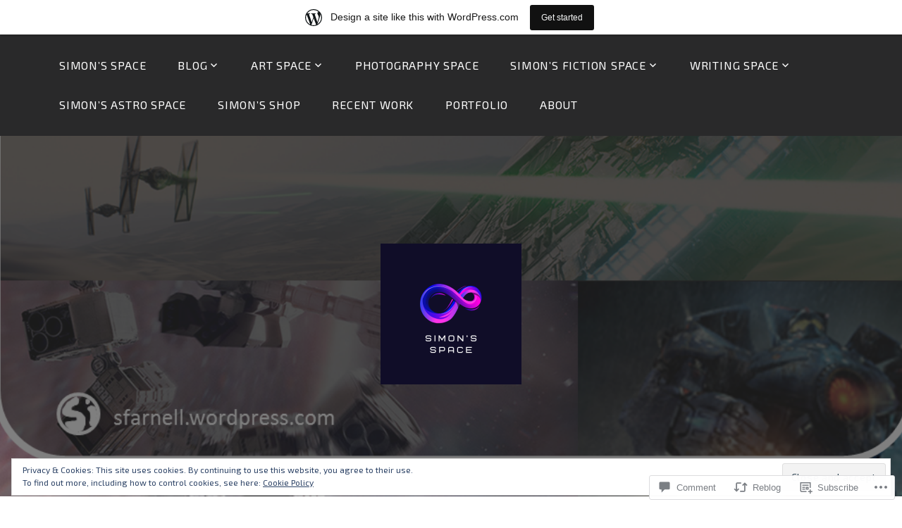

--- FILE ---
content_type: text/html; charset=UTF-8
request_url: https://sfarnell.wordpress.com/2016/06/01/the-forbidden-planet/
body_size: 31292
content:
<!DOCTYPE html>
<html lang="en">
<head>
<meta charset="UTF-8">
<meta name="viewport" content="width=device-width, initial-scale=1">
<link rel="profile" href="http://gmpg.org/xfn/11">
<link rel="pingback" href="https://sfarnell.wordpress.com/xmlrpc.php">

<title>The Forbidden Planet &#8211; Simon&#039;s Space</title>
<script type="text/javascript">
  WebFontConfig = {"google":{"families":["Exo+2:r:latin,latin-ext","Exo+2:r,i,b,bi:latin,latin-ext"]},"api_url":"https:\/\/fonts-api.wp.com\/css"};
  (function() {
    var wf = document.createElement('script');
    wf.src = '/wp-content/plugins/custom-fonts/js/webfont.js';
    wf.type = 'text/javascript';
    wf.async = 'true';
    var s = document.getElementsByTagName('script')[0];
    s.parentNode.insertBefore(wf, s);
	})();
</script><style id="jetpack-custom-fonts-css">.wf-active body, .wf-active button, .wf-active input, .wf-active select, .wf-active textarea{font-family:"Exo 2",sans-serif}.wf-active pre{font-family:"Exo 2",sans-serif}.wf-active code, .wf-active kbd, .wf-active tt, .wf-active var{font-family:"Exo 2",sans-serif}.wf-active h1, .wf-active h2, .wf-active h3, .wf-active h4, .wf-active h5, .wf-active h6{font-family:"Exo 2",sans-serif;font-weight:400;font-style:normal}.wf-active h1{font-style:normal;font-weight:400}.wf-active h2{font-style:normal;font-weight:400}.wf-active h3{font-style:normal;font-weight:400}.wf-active h4{font-style:normal;font-weight:400}.wf-active h5{font-style:normal;font-weight:400}.wf-active h6{font-style:normal;font-weight:400}.wf-active .site-title{font-family:"Exo 2",sans-serif;font-weight:400;font-style:normal}.wf-active .site-description{font-family:"Exo 2",sans-serif;font-style:normal;font-weight:400}.wf-active .entry-author h2, .wf-active .entry-author h3{font-style:normal;font-weight:400}.wf-active .comments-title{font-style:normal;font-weight:400}.wf-active h2.widget-title{font-style:normal;font-weight:400}.wf-active .widget-grofile h4{font-style:normal;font-weight:400}.wf-active .entry-content div#jp-relatedposts h3.jp-relatedposts-headline, .wf-active .entry-content div.sharedaddy h3, .wf-active .entry-content div.sharedaddy h3.sd-title{font-family:"Exo 2",sans-serif;font-weight:400;font-style:normal}.wf-active .entry-content div#jp-relatedposts h3.jp-relatedposts-headline em{font-weight:400;font-style:normal}.wf-active ul.products li.product .woocommerce-loop-category__title, .wf-active ul.products li.product .woocommerce-loop-product__title{font-family:"Exo 2",sans-serif;font-style:normal;font-weight:400}@media (min-width: 60em){.wf-active h1{font-style:normal;font-weight:400}}@media (min-width: 60em){.wf-active h2{font-style:normal;font-weight:400}}@media (min-width: 60em){.wf-active h3{font-style:normal;font-weight:400}}@media (min-width: 60em){.wf-active h4{font-style:normal;font-weight:400}}@media (min-width: 60em){.wf-active h5{font-style:normal;font-weight:400}}@media (min-width: 60em){.wf-active h6{font-style:normal;font-weight:400}}@media (min-width: 60em){.wf-active .site-title{font-style:normal;font-weight:400}}@media (min-width: 60em){.wf-active .site-description{font-style:normal;font-weight:400}}</style>
<meta name='robots' content='max-image-preview:large' />
<meta name="google-site-verification" content="Nbax2AlyvgwRHgfKDWElcL0ZwDNOwIesqH5I1kJxy1U" />
<meta name="p:domain_verify" content="dd5e8a845e351278e20e0ab5d1fd9e4a" />
<link rel='dns-prefetch' href='//s0.wp.com' />
<link rel='dns-prefetch' href='//widgets.wp.com' />
<link rel='dns-prefetch' href='//wordpress.com' />
<link rel='dns-prefetch' href='//fonts-api.wp.com' />
<link rel='dns-prefetch' href='//af.pubmine.com' />
<link rel="alternate" type="application/rss+xml" title="Simon&#039;s Space &raquo; Feed" href="https://sfarnell.wordpress.com/feed/" />
<link rel="alternate" type="application/rss+xml" title="Simon&#039;s Space &raquo; Comments Feed" href="https://sfarnell.wordpress.com/comments/feed/" />
<link rel="alternate" type="application/rss+xml" title="Simon&#039;s Space &raquo; The Forbidden Planet Comments Feed" href="https://sfarnell.wordpress.com/2016/06/01/the-forbidden-planet/feed/" />
	<script type="text/javascript">
		/* <![CDATA[ */
		function addLoadEvent(func) {
			var oldonload = window.onload;
			if (typeof window.onload != 'function') {
				window.onload = func;
			} else {
				window.onload = function () {
					oldonload();
					func();
				}
			}
		}
		/* ]]> */
	</script>
	<link crossorigin='anonymous' rel='stylesheet' id='all-css-0-1' href='/_static/??-eJx9jNsKAjEMBX/IGhel4oP4Ld1tKN2mF5qU4t+7K6J4wcdJzgz0oqacBJNAbKpQcz4xdG8dCgO25ZuDR0Wmg2AsZAQZWK6E24l5A78DM0oxU3gwcEsQs220uBXXhlUls3zQvyL5gK/unb7mI2X3FKKpAcUnp0ZTYZm+X1b5Es/DUQ/6sDvp/XwDuKdkPw==&cssminify=yes' type='text/css' media='all' />
<style id='wp-emoji-styles-inline-css'>

	img.wp-smiley, img.emoji {
		display: inline !important;
		border: none !important;
		box-shadow: none !important;
		height: 1em !important;
		width: 1em !important;
		margin: 0 0.07em !important;
		vertical-align: -0.1em !important;
		background: none !important;
		padding: 0 !important;
	}
/*# sourceURL=wp-emoji-styles-inline-css */
</style>
<link crossorigin='anonymous' rel='stylesheet' id='all-css-2-1' href='/wp-content/plugins/gutenberg-core/v22.2.0/build/styles/block-library/style.css?m=1764855221i&cssminify=yes' type='text/css' media='all' />
<style id='wp-block-library-inline-css'>
.has-text-align-justify {
	text-align:justify;
}
.has-text-align-justify{text-align:justify;}

/*# sourceURL=wp-block-library-inline-css */
</style><style id='global-styles-inline-css'>
:root{--wp--preset--aspect-ratio--square: 1;--wp--preset--aspect-ratio--4-3: 4/3;--wp--preset--aspect-ratio--3-4: 3/4;--wp--preset--aspect-ratio--3-2: 3/2;--wp--preset--aspect-ratio--2-3: 2/3;--wp--preset--aspect-ratio--16-9: 16/9;--wp--preset--aspect-ratio--9-16: 9/16;--wp--preset--color--black: #000000;--wp--preset--color--cyan-bluish-gray: #abb8c3;--wp--preset--color--white: #ffffff;--wp--preset--color--pale-pink: #f78da7;--wp--preset--color--vivid-red: #cf2e2e;--wp--preset--color--luminous-vivid-orange: #ff6900;--wp--preset--color--luminous-vivid-amber: #fcb900;--wp--preset--color--light-green-cyan: #7bdcb5;--wp--preset--color--vivid-green-cyan: #00d084;--wp--preset--color--pale-cyan-blue: #8ed1fc;--wp--preset--color--vivid-cyan-blue: #0693e3;--wp--preset--color--vivid-purple: #9b51e0;--wp--preset--gradient--vivid-cyan-blue-to-vivid-purple: linear-gradient(135deg,rgb(6,147,227) 0%,rgb(155,81,224) 100%);--wp--preset--gradient--light-green-cyan-to-vivid-green-cyan: linear-gradient(135deg,rgb(122,220,180) 0%,rgb(0,208,130) 100%);--wp--preset--gradient--luminous-vivid-amber-to-luminous-vivid-orange: linear-gradient(135deg,rgb(252,185,0) 0%,rgb(255,105,0) 100%);--wp--preset--gradient--luminous-vivid-orange-to-vivid-red: linear-gradient(135deg,rgb(255,105,0) 0%,rgb(207,46,46) 100%);--wp--preset--gradient--very-light-gray-to-cyan-bluish-gray: linear-gradient(135deg,rgb(238,238,238) 0%,rgb(169,184,195) 100%);--wp--preset--gradient--cool-to-warm-spectrum: linear-gradient(135deg,rgb(74,234,220) 0%,rgb(151,120,209) 20%,rgb(207,42,186) 40%,rgb(238,44,130) 60%,rgb(251,105,98) 80%,rgb(254,248,76) 100%);--wp--preset--gradient--blush-light-purple: linear-gradient(135deg,rgb(255,206,236) 0%,rgb(152,150,240) 100%);--wp--preset--gradient--blush-bordeaux: linear-gradient(135deg,rgb(254,205,165) 0%,rgb(254,45,45) 50%,rgb(107,0,62) 100%);--wp--preset--gradient--luminous-dusk: linear-gradient(135deg,rgb(255,203,112) 0%,rgb(199,81,192) 50%,rgb(65,88,208) 100%);--wp--preset--gradient--pale-ocean: linear-gradient(135deg,rgb(255,245,203) 0%,rgb(182,227,212) 50%,rgb(51,167,181) 100%);--wp--preset--gradient--electric-grass: linear-gradient(135deg,rgb(202,248,128) 0%,rgb(113,206,126) 100%);--wp--preset--gradient--midnight: linear-gradient(135deg,rgb(2,3,129) 0%,rgb(40,116,252) 100%);--wp--preset--font-size--small: 13px;--wp--preset--font-size--medium: 20px;--wp--preset--font-size--large: 36px;--wp--preset--font-size--x-large: 42px;--wp--preset--font-family--albert-sans: 'Albert Sans', sans-serif;--wp--preset--font-family--alegreya: Alegreya, serif;--wp--preset--font-family--arvo: Arvo, serif;--wp--preset--font-family--bodoni-moda: 'Bodoni Moda', serif;--wp--preset--font-family--bricolage-grotesque: 'Bricolage Grotesque', sans-serif;--wp--preset--font-family--cabin: Cabin, sans-serif;--wp--preset--font-family--chivo: Chivo, sans-serif;--wp--preset--font-family--commissioner: Commissioner, sans-serif;--wp--preset--font-family--cormorant: Cormorant, serif;--wp--preset--font-family--courier-prime: 'Courier Prime', monospace;--wp--preset--font-family--crimson-pro: 'Crimson Pro', serif;--wp--preset--font-family--dm-mono: 'DM Mono', monospace;--wp--preset--font-family--dm-sans: 'DM Sans', sans-serif;--wp--preset--font-family--dm-serif-display: 'DM Serif Display', serif;--wp--preset--font-family--domine: Domine, serif;--wp--preset--font-family--eb-garamond: 'EB Garamond', serif;--wp--preset--font-family--epilogue: Epilogue, sans-serif;--wp--preset--font-family--fahkwang: Fahkwang, sans-serif;--wp--preset--font-family--figtree: Figtree, sans-serif;--wp--preset--font-family--fira-sans: 'Fira Sans', sans-serif;--wp--preset--font-family--fjalla-one: 'Fjalla One', sans-serif;--wp--preset--font-family--fraunces: Fraunces, serif;--wp--preset--font-family--gabarito: Gabarito, system-ui;--wp--preset--font-family--ibm-plex-mono: 'IBM Plex Mono', monospace;--wp--preset--font-family--ibm-plex-sans: 'IBM Plex Sans', sans-serif;--wp--preset--font-family--ibarra-real-nova: 'Ibarra Real Nova', serif;--wp--preset--font-family--instrument-serif: 'Instrument Serif', serif;--wp--preset--font-family--inter: Inter, sans-serif;--wp--preset--font-family--josefin-sans: 'Josefin Sans', sans-serif;--wp--preset--font-family--jost: Jost, sans-serif;--wp--preset--font-family--libre-baskerville: 'Libre Baskerville', serif;--wp--preset--font-family--libre-franklin: 'Libre Franklin', sans-serif;--wp--preset--font-family--literata: Literata, serif;--wp--preset--font-family--lora: Lora, serif;--wp--preset--font-family--merriweather: Merriweather, serif;--wp--preset--font-family--montserrat: Montserrat, sans-serif;--wp--preset--font-family--newsreader: Newsreader, serif;--wp--preset--font-family--noto-sans-mono: 'Noto Sans Mono', sans-serif;--wp--preset--font-family--nunito: Nunito, sans-serif;--wp--preset--font-family--open-sans: 'Open Sans', sans-serif;--wp--preset--font-family--overpass: Overpass, sans-serif;--wp--preset--font-family--pt-serif: 'PT Serif', serif;--wp--preset--font-family--petrona: Petrona, serif;--wp--preset--font-family--piazzolla: Piazzolla, serif;--wp--preset--font-family--playfair-display: 'Playfair Display', serif;--wp--preset--font-family--plus-jakarta-sans: 'Plus Jakarta Sans', sans-serif;--wp--preset--font-family--poppins: Poppins, sans-serif;--wp--preset--font-family--raleway: Raleway, sans-serif;--wp--preset--font-family--roboto: Roboto, sans-serif;--wp--preset--font-family--roboto-slab: 'Roboto Slab', serif;--wp--preset--font-family--rubik: Rubik, sans-serif;--wp--preset--font-family--rufina: Rufina, serif;--wp--preset--font-family--sora: Sora, sans-serif;--wp--preset--font-family--source-sans-3: 'Source Sans 3', sans-serif;--wp--preset--font-family--source-serif-4: 'Source Serif 4', serif;--wp--preset--font-family--space-mono: 'Space Mono', monospace;--wp--preset--font-family--syne: Syne, sans-serif;--wp--preset--font-family--texturina: Texturina, serif;--wp--preset--font-family--urbanist: Urbanist, sans-serif;--wp--preset--font-family--work-sans: 'Work Sans', sans-serif;--wp--preset--spacing--20: 0.44rem;--wp--preset--spacing--30: 0.67rem;--wp--preset--spacing--40: 1rem;--wp--preset--spacing--50: 1.5rem;--wp--preset--spacing--60: 2.25rem;--wp--preset--spacing--70: 3.38rem;--wp--preset--spacing--80: 5.06rem;--wp--preset--shadow--natural: 6px 6px 9px rgba(0, 0, 0, 0.2);--wp--preset--shadow--deep: 12px 12px 50px rgba(0, 0, 0, 0.4);--wp--preset--shadow--sharp: 6px 6px 0px rgba(0, 0, 0, 0.2);--wp--preset--shadow--outlined: 6px 6px 0px -3px rgb(255, 255, 255), 6px 6px rgb(0, 0, 0);--wp--preset--shadow--crisp: 6px 6px 0px rgb(0, 0, 0);}:where(.is-layout-flex){gap: 0.5em;}:where(.is-layout-grid){gap: 0.5em;}body .is-layout-flex{display: flex;}.is-layout-flex{flex-wrap: wrap;align-items: center;}.is-layout-flex > :is(*, div){margin: 0;}body .is-layout-grid{display: grid;}.is-layout-grid > :is(*, div){margin: 0;}:where(.wp-block-columns.is-layout-flex){gap: 2em;}:where(.wp-block-columns.is-layout-grid){gap: 2em;}:where(.wp-block-post-template.is-layout-flex){gap: 1.25em;}:where(.wp-block-post-template.is-layout-grid){gap: 1.25em;}.has-black-color{color: var(--wp--preset--color--black) !important;}.has-cyan-bluish-gray-color{color: var(--wp--preset--color--cyan-bluish-gray) !important;}.has-white-color{color: var(--wp--preset--color--white) !important;}.has-pale-pink-color{color: var(--wp--preset--color--pale-pink) !important;}.has-vivid-red-color{color: var(--wp--preset--color--vivid-red) !important;}.has-luminous-vivid-orange-color{color: var(--wp--preset--color--luminous-vivid-orange) !important;}.has-luminous-vivid-amber-color{color: var(--wp--preset--color--luminous-vivid-amber) !important;}.has-light-green-cyan-color{color: var(--wp--preset--color--light-green-cyan) !important;}.has-vivid-green-cyan-color{color: var(--wp--preset--color--vivid-green-cyan) !important;}.has-pale-cyan-blue-color{color: var(--wp--preset--color--pale-cyan-blue) !important;}.has-vivid-cyan-blue-color{color: var(--wp--preset--color--vivid-cyan-blue) !important;}.has-vivid-purple-color{color: var(--wp--preset--color--vivid-purple) !important;}.has-black-background-color{background-color: var(--wp--preset--color--black) !important;}.has-cyan-bluish-gray-background-color{background-color: var(--wp--preset--color--cyan-bluish-gray) !important;}.has-white-background-color{background-color: var(--wp--preset--color--white) !important;}.has-pale-pink-background-color{background-color: var(--wp--preset--color--pale-pink) !important;}.has-vivid-red-background-color{background-color: var(--wp--preset--color--vivid-red) !important;}.has-luminous-vivid-orange-background-color{background-color: var(--wp--preset--color--luminous-vivid-orange) !important;}.has-luminous-vivid-amber-background-color{background-color: var(--wp--preset--color--luminous-vivid-amber) !important;}.has-light-green-cyan-background-color{background-color: var(--wp--preset--color--light-green-cyan) !important;}.has-vivid-green-cyan-background-color{background-color: var(--wp--preset--color--vivid-green-cyan) !important;}.has-pale-cyan-blue-background-color{background-color: var(--wp--preset--color--pale-cyan-blue) !important;}.has-vivid-cyan-blue-background-color{background-color: var(--wp--preset--color--vivid-cyan-blue) !important;}.has-vivid-purple-background-color{background-color: var(--wp--preset--color--vivid-purple) !important;}.has-black-border-color{border-color: var(--wp--preset--color--black) !important;}.has-cyan-bluish-gray-border-color{border-color: var(--wp--preset--color--cyan-bluish-gray) !important;}.has-white-border-color{border-color: var(--wp--preset--color--white) !important;}.has-pale-pink-border-color{border-color: var(--wp--preset--color--pale-pink) !important;}.has-vivid-red-border-color{border-color: var(--wp--preset--color--vivid-red) !important;}.has-luminous-vivid-orange-border-color{border-color: var(--wp--preset--color--luminous-vivid-orange) !important;}.has-luminous-vivid-amber-border-color{border-color: var(--wp--preset--color--luminous-vivid-amber) !important;}.has-light-green-cyan-border-color{border-color: var(--wp--preset--color--light-green-cyan) !important;}.has-vivid-green-cyan-border-color{border-color: var(--wp--preset--color--vivid-green-cyan) !important;}.has-pale-cyan-blue-border-color{border-color: var(--wp--preset--color--pale-cyan-blue) !important;}.has-vivid-cyan-blue-border-color{border-color: var(--wp--preset--color--vivid-cyan-blue) !important;}.has-vivid-purple-border-color{border-color: var(--wp--preset--color--vivid-purple) !important;}.has-vivid-cyan-blue-to-vivid-purple-gradient-background{background: var(--wp--preset--gradient--vivid-cyan-blue-to-vivid-purple) !important;}.has-light-green-cyan-to-vivid-green-cyan-gradient-background{background: var(--wp--preset--gradient--light-green-cyan-to-vivid-green-cyan) !important;}.has-luminous-vivid-amber-to-luminous-vivid-orange-gradient-background{background: var(--wp--preset--gradient--luminous-vivid-amber-to-luminous-vivid-orange) !important;}.has-luminous-vivid-orange-to-vivid-red-gradient-background{background: var(--wp--preset--gradient--luminous-vivid-orange-to-vivid-red) !important;}.has-very-light-gray-to-cyan-bluish-gray-gradient-background{background: var(--wp--preset--gradient--very-light-gray-to-cyan-bluish-gray) !important;}.has-cool-to-warm-spectrum-gradient-background{background: var(--wp--preset--gradient--cool-to-warm-spectrum) !important;}.has-blush-light-purple-gradient-background{background: var(--wp--preset--gradient--blush-light-purple) !important;}.has-blush-bordeaux-gradient-background{background: var(--wp--preset--gradient--blush-bordeaux) !important;}.has-luminous-dusk-gradient-background{background: var(--wp--preset--gradient--luminous-dusk) !important;}.has-pale-ocean-gradient-background{background: var(--wp--preset--gradient--pale-ocean) !important;}.has-electric-grass-gradient-background{background: var(--wp--preset--gradient--electric-grass) !important;}.has-midnight-gradient-background{background: var(--wp--preset--gradient--midnight) !important;}.has-small-font-size{font-size: var(--wp--preset--font-size--small) !important;}.has-medium-font-size{font-size: var(--wp--preset--font-size--medium) !important;}.has-large-font-size{font-size: var(--wp--preset--font-size--large) !important;}.has-x-large-font-size{font-size: var(--wp--preset--font-size--x-large) !important;}.has-albert-sans-font-family{font-family: var(--wp--preset--font-family--albert-sans) !important;}.has-alegreya-font-family{font-family: var(--wp--preset--font-family--alegreya) !important;}.has-arvo-font-family{font-family: var(--wp--preset--font-family--arvo) !important;}.has-bodoni-moda-font-family{font-family: var(--wp--preset--font-family--bodoni-moda) !important;}.has-bricolage-grotesque-font-family{font-family: var(--wp--preset--font-family--bricolage-grotesque) !important;}.has-cabin-font-family{font-family: var(--wp--preset--font-family--cabin) !important;}.has-chivo-font-family{font-family: var(--wp--preset--font-family--chivo) !important;}.has-commissioner-font-family{font-family: var(--wp--preset--font-family--commissioner) !important;}.has-cormorant-font-family{font-family: var(--wp--preset--font-family--cormorant) !important;}.has-courier-prime-font-family{font-family: var(--wp--preset--font-family--courier-prime) !important;}.has-crimson-pro-font-family{font-family: var(--wp--preset--font-family--crimson-pro) !important;}.has-dm-mono-font-family{font-family: var(--wp--preset--font-family--dm-mono) !important;}.has-dm-sans-font-family{font-family: var(--wp--preset--font-family--dm-sans) !important;}.has-dm-serif-display-font-family{font-family: var(--wp--preset--font-family--dm-serif-display) !important;}.has-domine-font-family{font-family: var(--wp--preset--font-family--domine) !important;}.has-eb-garamond-font-family{font-family: var(--wp--preset--font-family--eb-garamond) !important;}.has-epilogue-font-family{font-family: var(--wp--preset--font-family--epilogue) !important;}.has-fahkwang-font-family{font-family: var(--wp--preset--font-family--fahkwang) !important;}.has-figtree-font-family{font-family: var(--wp--preset--font-family--figtree) !important;}.has-fira-sans-font-family{font-family: var(--wp--preset--font-family--fira-sans) !important;}.has-fjalla-one-font-family{font-family: var(--wp--preset--font-family--fjalla-one) !important;}.has-fraunces-font-family{font-family: var(--wp--preset--font-family--fraunces) !important;}.has-gabarito-font-family{font-family: var(--wp--preset--font-family--gabarito) !important;}.has-ibm-plex-mono-font-family{font-family: var(--wp--preset--font-family--ibm-plex-mono) !important;}.has-ibm-plex-sans-font-family{font-family: var(--wp--preset--font-family--ibm-plex-sans) !important;}.has-ibarra-real-nova-font-family{font-family: var(--wp--preset--font-family--ibarra-real-nova) !important;}.has-instrument-serif-font-family{font-family: var(--wp--preset--font-family--instrument-serif) !important;}.has-inter-font-family{font-family: var(--wp--preset--font-family--inter) !important;}.has-josefin-sans-font-family{font-family: var(--wp--preset--font-family--josefin-sans) !important;}.has-jost-font-family{font-family: var(--wp--preset--font-family--jost) !important;}.has-libre-baskerville-font-family{font-family: var(--wp--preset--font-family--libre-baskerville) !important;}.has-libre-franklin-font-family{font-family: var(--wp--preset--font-family--libre-franklin) !important;}.has-literata-font-family{font-family: var(--wp--preset--font-family--literata) !important;}.has-lora-font-family{font-family: var(--wp--preset--font-family--lora) !important;}.has-merriweather-font-family{font-family: var(--wp--preset--font-family--merriweather) !important;}.has-montserrat-font-family{font-family: var(--wp--preset--font-family--montserrat) !important;}.has-newsreader-font-family{font-family: var(--wp--preset--font-family--newsreader) !important;}.has-noto-sans-mono-font-family{font-family: var(--wp--preset--font-family--noto-sans-mono) !important;}.has-nunito-font-family{font-family: var(--wp--preset--font-family--nunito) !important;}.has-open-sans-font-family{font-family: var(--wp--preset--font-family--open-sans) !important;}.has-overpass-font-family{font-family: var(--wp--preset--font-family--overpass) !important;}.has-pt-serif-font-family{font-family: var(--wp--preset--font-family--pt-serif) !important;}.has-petrona-font-family{font-family: var(--wp--preset--font-family--petrona) !important;}.has-piazzolla-font-family{font-family: var(--wp--preset--font-family--piazzolla) !important;}.has-playfair-display-font-family{font-family: var(--wp--preset--font-family--playfair-display) !important;}.has-plus-jakarta-sans-font-family{font-family: var(--wp--preset--font-family--plus-jakarta-sans) !important;}.has-poppins-font-family{font-family: var(--wp--preset--font-family--poppins) !important;}.has-raleway-font-family{font-family: var(--wp--preset--font-family--raleway) !important;}.has-roboto-font-family{font-family: var(--wp--preset--font-family--roboto) !important;}.has-roboto-slab-font-family{font-family: var(--wp--preset--font-family--roboto-slab) !important;}.has-rubik-font-family{font-family: var(--wp--preset--font-family--rubik) !important;}.has-rufina-font-family{font-family: var(--wp--preset--font-family--rufina) !important;}.has-sora-font-family{font-family: var(--wp--preset--font-family--sora) !important;}.has-source-sans-3-font-family{font-family: var(--wp--preset--font-family--source-sans-3) !important;}.has-source-serif-4-font-family{font-family: var(--wp--preset--font-family--source-serif-4) !important;}.has-space-mono-font-family{font-family: var(--wp--preset--font-family--space-mono) !important;}.has-syne-font-family{font-family: var(--wp--preset--font-family--syne) !important;}.has-texturina-font-family{font-family: var(--wp--preset--font-family--texturina) !important;}.has-urbanist-font-family{font-family: var(--wp--preset--font-family--urbanist) !important;}.has-work-sans-font-family{font-family: var(--wp--preset--font-family--work-sans) !important;}
/*# sourceURL=global-styles-inline-css */
</style>

<style id='classic-theme-styles-inline-css'>
/*! This file is auto-generated */
.wp-block-button__link{color:#fff;background-color:#32373c;border-radius:9999px;box-shadow:none;text-decoration:none;padding:calc(.667em + 2px) calc(1.333em + 2px);font-size:1.125em}.wp-block-file__button{background:#32373c;color:#fff;text-decoration:none}
/*# sourceURL=/wp-includes/css/classic-themes.min.css */
</style>
<link crossorigin='anonymous' rel='stylesheet' id='all-css-4-1' href='/_static/??-eJx9jksOwjAMRC9EsEAtnwXiKCgfC1LqJIqd9vq4qtgAYmPJM/PsgbkYn5NgEqBmytjuMTH4XFF1KlZAE4QhWhyRNLb1zBv4jc1FGeNcqchsdFJsZOShIP/jBpRi/dOotJ5YDeCW3t5twhRyBdskkxWJ/osCrh5ci2OACavTzyoulflzX7pc6bI7Hk777tx1/fACNXxjkA==&cssminify=yes' type='text/css' media='all' />
<link rel='stylesheet' id='verbum-gutenberg-css-css' href='https://widgets.wp.com/verbum-block-editor/block-editor.css?ver=1738686361' media='all' />
<link crossorigin='anonymous' rel='stylesheet' id='all-css-6-1' href='/_static/??-eJyNjdEKwjAMRX/IGsbE+iL7lq0LWpc0ZUkR/37BgYhPvuWe5J7As4YkxbAYcAuV2i0XhSTMjgLlBT3pDzk6OUCGIpa9rZ9hX3w57Y7shtomIJlRbVxB7UX41+Woirb/n0jS8vYPfO3iuetPlz7Gxwa68EeK&cssminify=yes' type='text/css' media='all' />
<link rel='stylesheet' id='lodestar_fonts_url-css' href='https://fonts-api.wp.com/css?family=Work+Sans%3A800%7CKarla%3A400%2C400italic%2C700%2C700italic&#038;subset=latin%2Clatin-ext' media='all' />
<link crossorigin='anonymous' rel='stylesheet' id='all-css-8-1' href='/_static/??-eJx9jtsKwjAQRH/IuHipxQfxUySNa0xNdkN2Q/HvTcGHiuLbHJgzDEzZOCZFUkjV5Fh9IIERNVv3eDNIJbgEcuCRsIQmyO+4diIrWGzqHRMK5DpA5CuK2gLz0JQdJyP6jPjlLH4UHCL7Fj201gL/SR7ZRHZWA9MHmFu0oczqOZ02fbfb9sfDvhtfBFhhsA==&cssminify=yes' type='text/css' media='all' />
<link crossorigin='anonymous' rel='stylesheet' id='print-css-9-1' href='/wp-content/mu-plugins/global-print/global-print.css?m=1465851035i&cssminify=yes' type='text/css' media='print' />
<style id='jetpack-global-styles-frontend-style-inline-css'>
@import url('https://fonts-api.wp.com/css?family=Raleway:thin,extralight,light,regular,medium,semibold,bold,italic,bolditalic,extrabold,black|Cabin:thin,extralight,light,regular,medium,semibold,bold,italic,bolditalic,extrabold,black|');:root { --font-headings: Cabin; --font-base: Raleway; --font-headings-default: -apple-system,BlinkMacSystemFont,"Segoe UI",Roboto,Oxygen-Sans,Ubuntu,Cantarell,"Helvetica Neue",sans-serif; --font-base-default: -apple-system,BlinkMacSystemFont,"Segoe UI",Roboto,Oxygen-Sans,Ubuntu,Cantarell,"Helvetica Neue",sans-serif;}
/*# sourceURL=jetpack-global-styles-frontend-style-inline-css */
</style>
<link crossorigin='anonymous' rel='stylesheet' id='all-css-12-1' href='/_static/??-eJyNjcsKAjEMRX/IGtQZBxfip0hMS9sxTYppGfx7H7gRN+7ugcs5sFRHKi1Ig9Jd5R6zGMyhVaTrh8G6QFHfORhYwlvw6P39PbPENZmt4G/ROQuBKWVkxxrVvuBH1lIoz2waILJekF+HUzlupnG3nQ77YZwfuRJIaQ==&cssminify=yes' type='text/css' media='all' />
<script type="text/javascript" id="jetpack_related-posts-js-extra">
/* <![CDATA[ */
var related_posts_js_options = {"post_heading":"h4"};
//# sourceURL=jetpack_related-posts-js-extra
/* ]]> */
</script>
<script type="text/javascript" id="wpcom-actionbar-placeholder-js-extra">
/* <![CDATA[ */
var actionbardata = {"siteID":"47175756","postID":"5946","siteURL":"https://sfarnell.wordpress.com","xhrURL":"https://sfarnell.wordpress.com/wp-admin/admin-ajax.php","nonce":"2b4b87fe72","isLoggedIn":"","statusMessage":"","subsEmailDefault":"instantly","proxyScriptUrl":"https://s0.wp.com/wp-content/js/wpcom-proxy-request.js?m=1513050504i&amp;ver=20211021","shortlink":"https://wp.me/p3bWzi-1xU","i18n":{"followedText":"New posts from this site will now appear in your \u003Ca href=\"https://wordpress.com/reader\"\u003EReader\u003C/a\u003E","foldBar":"Collapse this bar","unfoldBar":"Expand this bar","shortLinkCopied":"Shortlink copied to clipboard."}};
//# sourceURL=wpcom-actionbar-placeholder-js-extra
/* ]]> */
</script>
<script type="text/javascript" id="jetpack-mu-wpcom-settings-js-before">
/* <![CDATA[ */
var JETPACK_MU_WPCOM_SETTINGS = {"assetsUrl":"https://s0.wp.com/wp-content/mu-plugins/jetpack-mu-wpcom-plugin/sun/jetpack_vendor/automattic/jetpack-mu-wpcom/src/build/"};
//# sourceURL=jetpack-mu-wpcom-settings-js-before
/* ]]> */
</script>
<script crossorigin='anonymous' type='text/javascript'  src='/_static/??-eJx1j1EKwjAQRC/kdq1Q2h/xKFKTEBKTTcwm1t7eFKtU0K9hmOENg1MEESgryugLRFe0IUarchzFdfXIhfBsSOClGCcxKTdmJSEGzvztGm+osbzDDdfWjssQU3jM76zCXJGKl9DeikrzKlvA3xJ4o1Md/bV2cUF/fkwhyVEyCDcyv0DCR7wfFgEKBFrGVBEnf2z7rtu3bT8M9gk9l2bI'></script>
<script type="text/javascript" id="rlt-proxy-js-after">
/* <![CDATA[ */
	rltInitialize( {"token":null,"iframeOrigins":["https:\/\/widgets.wp.com"]} );
//# sourceURL=rlt-proxy-js-after
/* ]]> */
</script>
<link rel="EditURI" type="application/rsd+xml" title="RSD" href="https://sfarnell.wordpress.com/xmlrpc.php?rsd" />
<meta name="generator" content="WordPress.com" />
<link rel="canonical" href="https://sfarnell.wordpress.com/2016/06/01/the-forbidden-planet/" />
<link rel='shortlink' href='https://wp.me/p3bWzi-1xU' />
<link rel="alternate" type="application/json+oembed" href="https://public-api.wordpress.com/oembed/?format=json&amp;url=https%3A%2F%2Fsfarnell.wordpress.com%2F2016%2F06%2F01%2Fthe-forbidden-planet%2F&amp;for=wpcom-auto-discovery" /><link rel="alternate" type="application/xml+oembed" href="https://public-api.wordpress.com/oembed/?format=xml&amp;url=https%3A%2F%2Fsfarnell.wordpress.com%2F2016%2F06%2F01%2Fthe-forbidden-planet%2F&amp;for=wpcom-auto-discovery" />
<!-- Jetpack Open Graph Tags -->
<meta property="og:type" content="article" />
<meta property="og:title" content="The Forbidden Planet" />
<meta property="og:url" content="https://sfarnell.wordpress.com/2016/06/01/the-forbidden-planet/" />
<meta property="og:description" content="One of the films I remember from my younger days (long, long ago, not in a galaxy far, far away) was the Forbidden Planet. It&#8217;s one of those old 1950&#8217;s sci-fi films, made when colour fi…" />
<meta property="article:published_time" content="2016-06-01T14:00:46+00:00" />
<meta property="article:modified_time" content="2016-05-31T23:11:01+00:00" />
<meta property="og:site_name" content="Simon&#039;s Space" />
<meta property="og:image" content="https://sfarnell.wordpress.com/wp-content/uploads/2016/05/planet-simon-science-fiction.png" />
<meta property="og:image:width" content="700" />
<meta property="og:image:height" content="357" />
<meta property="og:image:alt" content="" />
<meta property="og:locale" content="en_US" />
<meta property="fb:app_id" content="249643311490" />
<meta property="article:publisher" content="https://www.facebook.com/WordPresscom" />
<meta name="twitter:creator" content="@simons_space" />
<meta name="twitter:site" content="@simons_space" />
<meta name="twitter:text:title" content="The Forbidden Planet" />
<meta name="twitter:image" content="https://sfarnell.wordpress.com/wp-content/uploads/2016/05/planet-simon-science-fiction.png?w=640" />
<meta name="twitter:card" content="summary_large_image" />

<!-- End Jetpack Open Graph Tags -->
<link rel='openid.server' href='https://sfarnell.wordpress.com/?openidserver=1' />
<link rel='openid.delegate' href='https://sfarnell.wordpress.com/' />
<link rel="search" type="application/opensearchdescription+xml" href="https://sfarnell.wordpress.com/osd.xml" title="Simon&#039;s Space" />
<link rel="search" type="application/opensearchdescription+xml" href="https://s1.wp.com/opensearch.xml" title="WordPress.com" />
		<style type="text/css">
			.recentcomments a {
				display: inline !important;
				padding: 0 !important;
				margin: 0 !important;
			}

			table.recentcommentsavatartop img.avatar, table.recentcommentsavatarend img.avatar {
				border: 0px;
				margin: 0;
			}

			table.recentcommentsavatartop a, table.recentcommentsavatarend a {
				border: 0px !important;
				background-color: transparent !important;
			}

			td.recentcommentsavatarend, td.recentcommentsavatartop {
				padding: 0px 0px 1px 0px;
				margin: 0px;
			}

			td.recentcommentstextend {
				border: none !important;
				padding: 0px 0px 2px 10px;
			}

			.rtl td.recentcommentstextend {
				padding: 0px 10px 2px 0px;
			}

			td.recentcommentstexttop {
				border: none;
				padding: 0px 0px 0px 10px;
			}

			.rtl td.recentcommentstexttop {
				padding: 0px 10px 0px 0px;
			}
		</style>
		<meta name="description" content="One of the films I remember from my younger days (long, long ago, not in a galaxy far, far away) was the Forbidden Planet. It&#039;s one of those old 1950&#039;s sci-fi films, made when colour films had only just come to being. If you&#039;ve never seen it before don&#039;t let the age put you off,&hellip;" />
	<style type="text/css">
			.site-title,
		.site-description {
			position: absolute;
			clip: rect(1px, 1px, 1px, 1px);
		}
		</style>
	<script type="text/javascript">
/* <![CDATA[ */
var wa_client = {}; wa_client.cmd = []; wa_client.config = { 'blog_id': 47175756, 'blog_language': 'en', 'is_wordads': false, 'hosting_type': 0, 'afp_account_id': null, 'afp_host_id': 5038568878849053, 'theme': 'pub/lodestar', '_': { 'title': 'Advertisement', 'privacy_settings': 'Privacy Settings' }, 'formats': [ 'inline', 'belowpost', 'bottom_sticky', 'sidebar_sticky_right', 'sidebar', 'gutenberg_rectangle', 'gutenberg_leaderboard', 'gutenberg_mobile_leaderboard', 'gutenberg_skyscraper' ] };
/* ]]> */
</script>
		<script type="text/javascript">

			window.doNotSellCallback = function() {

				var linkElements = [
					'a[href="https://wordpress.com/?ref=footer_blog"]',
					'a[href="https://wordpress.com/?ref=footer_website"]',
					'a[href="https://wordpress.com/?ref=vertical_footer"]',
					'a[href^="https://wordpress.com/?ref=footer_segment_"]',
				].join(',');

				var dnsLink = document.createElement( 'a' );
				dnsLink.href = 'https://wordpress.com/advertising-program-optout/';
				dnsLink.classList.add( 'do-not-sell-link' );
				dnsLink.rel = 'nofollow';
				dnsLink.style.marginLeft = '0.5em';
				dnsLink.textContent = 'Do Not Sell or Share My Personal Information';

				var creditLinks = document.querySelectorAll( linkElements );

				if ( 0 === creditLinks.length ) {
					return false;
				}

				Array.prototype.forEach.call( creditLinks, function( el ) {
					el.insertAdjacentElement( 'afterend', dnsLink );
				});

				return true;
			};

		</script>
		<link rel="icon" href="https://sfarnell.wordpress.com/wp-content/uploads/2024/02/wp-17092072076763734757459518998180.png?w=32" sizes="32x32" />
<link rel="icon" href="https://sfarnell.wordpress.com/wp-content/uploads/2024/02/wp-17092072076763734757459518998180.png?w=192" sizes="192x192" />
<link rel="apple-touch-icon" href="https://sfarnell.wordpress.com/wp-content/uploads/2024/02/wp-17092072076763734757459518998180.png?w=180" />
<meta name="msapplication-TileImage" content="https://sfarnell.wordpress.com/wp-content/uploads/2024/02/wp-17092072076763734757459518998180.png?w=270" />
<script type="text/javascript">
	window.google_analytics_uacct = "UA-52447-2";
</script>

<script type="text/javascript">
	var _gaq = _gaq || [];
	_gaq.push(['_setAccount', 'UA-52447-2']);
	_gaq.push(['_gat._anonymizeIp']);
	_gaq.push(['_setDomainName', 'wordpress.com']);
	_gaq.push(['_initData']);
	_gaq.push(['_trackPageview']);

	(function() {
		var ga = document.createElement('script'); ga.type = 'text/javascript'; ga.async = true;
		ga.src = ('https:' == document.location.protocol ? 'https://ssl' : 'http://www') + '.google-analytics.com/ga.js';
		(document.getElementsByTagName('head')[0] || document.getElementsByTagName('body')[0]).appendChild(ga);
	})();
</script>
<link crossorigin='anonymous' rel='stylesheet' id='all-css-0-3' href='/_static/??-eJydzNEKwjAMheEXsoapc+xCfBSpWRjd0rQ0DWNvL8LmpYiX/+HwwZIdJqkkFaK5zDYGUZioZo/z1qAm8AiC8OSEs4IuIVM5ouoBfgZiGoxJAX1JpsSfzz786dXANLjRM1NZv9Xbv8db07XnU9dfL+30AlHOX2M=&cssminify=yes' type='text/css' media='all' />
</head>

<body class="wp-singular post-template-default single single-post postid-5946 single-format-standard wp-custom-logo wp-embed-responsive wp-theme-publodestar customizer-styles-applied group-blog has-site-logo lodestar-footer-image has-top-content jetpack-reblog-enabled has-marketing-bar has-marketing-bar-theme-lodestar">
<div id="page" class="site">
    	<a class="skip-link screen-reader-text" href="#content">Skip to content</a>

	<header id="masthead" class="site-header" role="banner">

		<div class="header-top">
			<div class="wrap">
				<nav id="site-navigation" class="main-navigation" role="navigation" aria-label="Top Menu">
	<button class="menu-toggle" aria-controls="top-menu" aria-expanded="false">Menu</button>
	<div class="menu-bti-main-menu-container"><ul id="top-menu" class="menu"><li id="menu-item-22105" class="menu-item menu-item-type-post_type menu-item-object-page menu-item-home menu-item-22105"><a href="https://sfarnell.wordpress.com/">Simon&#8217;s Space</a></li>
<li id="menu-item-23362" class="menu-item menu-item-type-post_type menu-item-object-page menu-item-has-children menu-item-23362"><a href="https://sfarnell.wordpress.com/simons-space-posts/">Blog</a>
<ul class="sub-menu">
	<li id="menu-item-16381" class="menu-item menu-item-type-taxonomy menu-item-object-category menu-item-has-children menu-item-16381"><a href="https://sfarnell.wordpress.com/category/blogging/">Blogging</a>
	<ul class="sub-menu">
		<li id="menu-item-18088" class="menu-item menu-item-type-post_type menu-item-object-page menu-item-has-children menu-item-18088"><a href="https://sfarnell.wordpress.com/planetary-elements/">Simon&#8217;s Elements</a>
		<ul class="sub-menu">
			<li id="menu-item-18504" class="menu-item menu-item-type-taxonomy menu-item-object-category menu-item-18504"><a href="https://sfarnell.wordpress.com/category/enigmatic-episodes/">Enigmatic Episodes</a></li>
			<li id="menu-item-18303" class="menu-item menu-item-type-taxonomy menu-item-object-category menu-item-18303"><a href="https://sfarnell.wordpress.com/category/epic-verses/">Epic Verses</a></li>
			<li id="menu-item-19454" class="menu-item menu-item-type-taxonomy menu-item-object-category menu-item-19454"><a href="https://sfarnell.wordpress.com/category/the-large-imagination-collider/">The Large Imagination Collider</a></li>
			<li id="menu-item-18806" class="menu-item menu-item-type-taxonomy menu-item-object-category menu-item-18806"><a href="https://sfarnell.wordpress.com/category/word-prompt-stories/">Word Prompt Stories</a></li>
		</ul>
</li>
		<li id="menu-item-17909" class="menu-item menu-item-type-taxonomy menu-item-object-category menu-item-17909"><a href="https://sfarnell.wordpress.com/category/blog/guest-posts/">Guest Posts</a></li>
		<li id="menu-item-13799" class="menu-item menu-item-type-taxonomy menu-item-object-category current-post-ancestor current-menu-parent current-post-parent menu-item-has-children menu-item-13799"><a href="https://sfarnell.wordpress.com/category/sci-fi/">Sci Fi</a>
		<ul class="sub-menu">
			<li id="menu-item-17904" class="menu-item menu-item-type-taxonomy menu-item-object-category menu-item-17904"><a href="https://sfarnell.wordpress.com/category/science-fiction-concepts/">Science Fiction Concepts</a></li>
			<li id="menu-item-17089" class="menu-item menu-item-type-taxonomy menu-item-object-category menu-item-17089"><a href="https://sfarnell.wordpress.com/category/science-fiction-moments/">Science Fiction Moments</a></li>
			<li id="menu-item-17090" class="menu-item menu-item-type-taxonomy menu-item-object-category menu-item-17090"><a href="https://sfarnell.wordpress.com/category/spaceships-and-stuff/">Spaceships and Stuff</a></li>
			<li id="menu-item-18020" class="menu-item menu-item-type-post_type menu-item-object-page menu-item-18020"><a href="https://sfarnell.wordpress.com/a-z-of-science-fiction-films/">A &#8211; Z of Science Fiction Films</a></li>
		</ul>
</li>
		<li id="menu-item-16406" class="menu-item menu-item-type-taxonomy menu-item-object-category menu-item-16406"><a href="https://sfarnell.wordpress.com/category/reblogs/">Reblogs</a></li>
		<li id="menu-item-19817" class="menu-item menu-item-type-taxonomy menu-item-object-category menu-item-has-children menu-item-19817"><a href="https://sfarnell.wordpress.com/category/discovery-space/">Discovery Space</a>
		<ul class="sub-menu">
			<li id="menu-item-21540" class="menu-item menu-item-type-taxonomy menu-item-object-category menu-item-21540"><a href="https://sfarnell.wordpress.com/category/cosmic-chronicles/">Cosmic Chronicles</a></li>
			<li id="menu-item-16118" class="menu-item menu-item-type-taxonomy menu-item-object-category menu-item-16118"><a href="https://sfarnell.wordpress.com/category/solar-system-exploration/">Solar System Exploration</a></li>
			<li id="menu-item-16117" class="menu-item menu-item-type-taxonomy menu-item-object-category menu-item-16117"><a href="https://sfarnell.wordpress.com/category/space/">Space</a></li>
		</ul>
</li>
		<li id="menu-item-16681" class="menu-item menu-item-type-taxonomy menu-item-object-category menu-item-16681"><a href="https://sfarnell.wordpress.com/category/the-geeky-guide-to-wordpress/">The Geeky Guide to WordPress</a></li>
		<li id="menu-item-21200" class="menu-item menu-item-type-taxonomy menu-item-object-category menu-item-21200"><a href="https://sfarnell.wordpress.com/category/comic-cosmos/">Comic Cosmos</a></li>
		<li id="menu-item-20289" class="menu-item menu-item-type-taxonomy menu-item-object-category menu-item-20289"><a href="https://sfarnell.wordpress.com/category/did-you-know/">Did You know?</a></li>
		<li id="menu-item-17903" class="menu-item menu-item-type-taxonomy menu-item-object-category menu-item-17903"><a href="https://sfarnell.wordpress.com/category/fictioneering/">Fictioneering</a></li>
		<li id="menu-item-13813" class="menu-item menu-item-type-taxonomy menu-item-object-category current-post-ancestor current-menu-parent current-post-parent menu-item-13813"><a href="https://sfarnell.wordpress.com/category/films/">Films</a></li>
		<li id="menu-item-20959" class="menu-item menu-item-type-taxonomy menu-item-object-category menu-item-20959"><a href="https://sfarnell.wordpress.com/category/philosophical-conundrums/">Philosophical Conundrums</a></li>
		<li id="menu-item-13812" class="menu-item menu-item-type-taxonomy menu-item-object-category menu-item-13812"><a href="https://sfarnell.wordpress.com/category/reading/">Reading</a></li>
	</ul>
</li>
</ul>
</li>
<li id="menu-item-21142" class="menu-item menu-item-type-post_type menu-item-object-page menu-item-has-children menu-item-21142"><a href="https://sfarnell.wordpress.com/art-space/">Art Space</a>
<ul class="sub-menu">
	<li id="menu-item-21140" class="menu-item menu-item-type-post_type menu-item-object-page menu-item-21140"><a href="https://sfarnell.wordpress.com/art-portfolio/">Art Portfolio</a></li>
	<li id="menu-item-21190" class="menu-item menu-item-type-taxonomy menu-item-object-category menu-item-21190"><a href="https://sfarnell.wordpress.com/category/art-work/">Art Work</a></li>
	<li id="menu-item-21198" class="menu-item menu-item-type-taxonomy menu-item-object-category menu-item-21198"><a href="https://sfarnell.wordpress.com/category/inktober/">Inktober</a></li>
	<li id="menu-item-21734" class="menu-item menu-item-type-post_type menu-item-object-page menu-item-21734"><a href="https://sfarnell.wordpress.com/simons-sketches/">Simon&#8217;s Sketches</a></li>
	<li id="menu-item-21733" class="menu-item menu-item-type-post_type menu-item-object-page menu-item-21733"><a href="https://sfarnell.wordpress.com/simons-digital-art/">Simon&#8217;s Digital Art</a></li>
	<li id="menu-item-21730" class="menu-item menu-item-type-post_type menu-item-object-page menu-item-21730"><a href="https://sfarnell.wordpress.com/simons-digital-art/">Simon&#8217;s Digital Art</a></li>
</ul>
</li>
<li id="menu-item-22473" class="menu-item menu-item-type-post_type menu-item-object-page menu-item-22473"><a href="https://sfarnell.wordpress.com/photography-space-2/">Photography Space</a></li>
<li id="menu-item-20984" class="menu-item menu-item-type-post_type menu-item-object-page menu-item-has-children menu-item-20984"><a href="https://sfarnell.wordpress.com/simons-fiction-space/">Simon&#8217;s Fiction Space</a>
<ul class="sub-menu">
	<li id="menu-item-17604" class="menu-item menu-item-type-taxonomy menu-item-object-category menu-item-17604"><a href="https://sfarnell.wordpress.com/category/blog-battle/">Blog Battle</a></li>
	<li id="menu-item-19837" class="menu-item menu-item-type-taxonomy menu-item-object-category menu-item-19837"><a href="https://sfarnell.wordpress.com/category/100-ways-to-die-in-space/">100 Ways to Die in Space</a></li>
	<li id="menu-item-16532" class="menu-item menu-item-type-post_type menu-item-object-page menu-item-16532"><a href="https://sfarnell.wordpress.com/the-titan-mystery/">The Titan Mystery</a></li>
	<li id="menu-item-16551" class="menu-item menu-item-type-post_type menu-item-object-page menu-item-16551"><a href="https://sfarnell.wordpress.com/the-great-galactic-service-station-2/">The Great Galactic Service Station</a></li>
	<li id="menu-item-13793" class="menu-item menu-item-type-post_type menu-item-object-page menu-item-13793"><a href="https://sfarnell.wordpress.com/dark-horizons/">Dark Horizons</a></li>
	<li id="menu-item-16563" class="menu-item menu-item-type-post_type menu-item-object-page menu-item-16563"><a href="https://sfarnell.wordpress.com/on-the-brink-of-midnight/">On the Brink of Midnight</a></li>
	<li id="menu-item-21137" class="menu-item menu-item-type-post_type menu-item-object-page menu-item-21137"><a href="https://sfarnell.wordpress.com/photography-space-2/">Photography Space</a></li>
	<li id="menu-item-13794" class="menu-item menu-item-type-post_type menu-item-object-page menu-item-13794"><a href="https://sfarnell.wordpress.com/minecraft-steve-and-the-lost-city/">Minecraft Steve and the Lost City</a></li>
	<li id="menu-item-13791" class="menu-item menu-item-type-post_type menu-item-object-page menu-item-13791"><a href="https://sfarnell.wordpress.com/scorched-planet-2/">Scorched Planet</a></li>
</ul>
</li>
<li id="menu-item-21196" class="menu-item menu-item-type-taxonomy menu-item-object-category menu-item-has-children menu-item-21196"><a href="https://sfarnell.wordpress.com/category/writing-space/">Writing Space</a>
<ul class="sub-menu">
	<li id="menu-item-21463" class="menu-item menu-item-type-taxonomy menu-item-object-category menu-item-21463"><a href="https://sfarnell.wordpress.com/category/fictioneering/">Fictioneering</a></li>
	<li id="menu-item-21197" class="menu-item menu-item-type-taxonomy menu-item-object-category menu-item-21197"><a href="https://sfarnell.wordpress.com/category/creative-writing/">Creative Writing</a></li>
	<li id="menu-item-21199" class="menu-item menu-item-type-taxonomy menu-item-object-post_tag menu-item-21199"><a href="https://sfarnell.wordpress.com/tag/poetry/">Poetry</a></li>
	<li id="menu-item-17908" class="menu-item menu-item-type-taxonomy menu-item-object-category menu-item-17908"><a href="https://sfarnell.wordpress.com/category/writing-collaborations/">Writing Collaborations</a></li>
	<li id="menu-item-21464" class="menu-item menu-item-type-taxonomy menu-item-object-category menu-item-21464"><a href="https://sfarnell.wordpress.com/category/short-stories/">Short Stories</a></li>
	<li id="menu-item-21465" class="menu-item menu-item-type-taxonomy menu-item-object-category menu-item-21465"><a href="https://sfarnell.wordpress.com/category/enigmatic-episodes/">Enigmatic Episodes</a></li>
</ul>
</li>
<li id="menu-item-23249" class="menu-item menu-item-type-post_type menu-item-object-page menu-item-23249"><a href="https://sfarnell.wordpress.com/simons-astro-space/">Simon&#8217;s Astro Space</a></li>
<li id="menu-item-24954" class="menu-item menu-item-type-custom menu-item-object-custom menu-item-24954"><a href="https://pixels.com/profiles/simon-farnell/shop">Simon&#8217;s Shop</a></li>
<li id="menu-item-22091" class="menu-item menu-item-type-post_type menu-item-object-page menu-item-22091"><a href="https://sfarnell.wordpress.com/recent-work/">Recent Work</a></li>
<li id="menu-item-21130" class="menu-item menu-item-type-post_type menu-item-object-page menu-item-21130"><a href="https://sfarnell.wordpress.com/simons-portfolio-space/">Portfolio</a></li>
<li id="menu-item-22226" class="menu-item menu-item-type-post_type menu-item-object-page menu-item-22226"><a href="https://sfarnell.wordpress.com/about-3/">About</a></li>
</ul></div></nav><!-- #site-navigation -->
											</div>
		</div><!-- .header-top -->

		
<div class="custom-header">
	
			<div class="custom-header-image" style="background-image: url(https://sfarnell.wordpress.com/wp-content/uploads/2016/05/planet-simon-science-fiction.png?w=1068&#038;h=544&#038;crop=1)">
				<div class="site-branding">
	<div class="wrap">

		<a href="https://sfarnell.wordpress.com/" class="site-logo-link" rel="home" itemprop="url"><img width="400" height="400" src="https://sfarnell.wordpress.com/wp-content/uploads/2024/02/cropped-wp-17092072076763734757459518998180.png?w=400" class="site-logo" alt="" itemprop="logo" decoding="async" srcset="https://sfarnell.wordpress.com/wp-content/uploads/2024/02/cropped-wp-17092072076763734757459518998180.png?w=400 400w, https://sfarnell.wordpress.com/wp-content/uploads/2024/02/cropped-wp-17092072076763734757459518998180.png?w=150 150w, https://sfarnell.wordpress.com/wp-content/uploads/2024/02/cropped-wp-17092072076763734757459518998180.png?w=300 300w, https://sfarnell.wordpress.com/wp-content/uploads/2024/02/cropped-wp-17092072076763734757459518998180.png 500w" sizes="(max-width: 400px) 100vw, 400px" data-attachment-id="23639" data-permalink="https://sfarnell.wordpress.com/cropped-wp-17092072076763734757459518998180-png/" data-orig-file="https://sfarnell.wordpress.com/wp-content/uploads/2024/02/cropped-wp-17092072076763734757459518998180.png" data-orig-size="500,500" data-comments-opened="1" data-image-meta="{&quot;aperture&quot;:&quot;0&quot;,&quot;credit&quot;:&quot;&quot;,&quot;camera&quot;:&quot;&quot;,&quot;caption&quot;:&quot;&quot;,&quot;created_timestamp&quot;:&quot;0&quot;,&quot;copyright&quot;:&quot;&quot;,&quot;focal_length&quot;:&quot;0&quot;,&quot;iso&quot;:&quot;0&quot;,&quot;shutter_speed&quot;:&quot;0&quot;,&quot;title&quot;:&quot;&quot;,&quot;orientation&quot;:&quot;0&quot;}" data-image-title="cropped-wp-17092072076763734757459518998180.png" data-image-description="&lt;p&gt;https://sfarnell.files.wordpress.com/2024/02/cropped-wp-17092072076763734757459518998180.png&lt;/p&gt;
" data-image-caption="" data-medium-file="https://sfarnell.wordpress.com/wp-content/uploads/2024/02/cropped-wp-17092072076763734757459518998180.png?w=300" data-large-file="https://sfarnell.wordpress.com/wp-content/uploads/2024/02/cropped-wp-17092072076763734757459518998180.png?w=500" /></a>
					<p class="site-title"><a href="https://sfarnell.wordpress.com/" rel="home">Simon&#039;s Space</a></p>
		
						<p class="site-description">Imagination with discovery, fiction and art.</p>
		
	</div><!-- .wrap -->
</div><!-- .site-branding -->
			</div>

		
</div><!-- .custom-header -->

	</header>

	<div id="content" class="site-content">

<div class="wrap">
	<div id="primary" class="content-area">
		<main id="main" class="site-main" role="main">

			
<article id="post-5946" class="post-5946 post type-post status-publish format-standard has-post-thumbnail hentry category-blog category-films category-sci-fi tag-blog tag-films tag-forbidden-planet tag-scifi">
	
	<header class="entry-header">
		<h1 class="entry-title">The Forbidden Planet</h1>				<div class="entry-meta">
					<span class="posted-on">Posted on <a href="https://sfarnell.wordpress.com/2016/06/01/the-forbidden-planet/" rel="bookmark"><time class="entry-date published" datetime="2016-06-01T14:00:46+00:00">June 1, 2016</time><time class="updated" datetime="2016-05-31T23:11:01+00:00">May 31, 2016</time></a></span><span class="byline"> <span class="byline-prefix">by</span> <span class="author vcard"><a class="url fn n" href="https://sfarnell.wordpress.com/author/sfarnell/">Simon</a></span></span><span class="cat-links"> <span class="cat-prefix">in</span> <a href="https://sfarnell.wordpress.com/category/blog/" rel="category tag">Blog</a>, <a href="https://sfarnell.wordpress.com/category/films/" rel="category tag">Films</a>, <a href="https://sfarnell.wordpress.com/category/sci-fi/" rel="category tag">Sci Fi</a></span>				</div><!-- .entry-meta -->

				</header>
	<div class="entry-content">
		<p><img data-attachment-id="5950" data-permalink="https://sfarnell.wordpress.com/2016/06/01/the-forbidden-planet/forbidden-planet-1/" data-orig-file="https://sfarnell.wordpress.com/wp-content/uploads/2016/05/forbidden-planet-1.jpg" data-orig-size="2909,2284" data-comments-opened="1" data-image-meta="{&quot;aperture&quot;:&quot;0&quot;,&quot;credit&quot;:&quot;&quot;,&quot;camera&quot;:&quot;&quot;,&quot;caption&quot;:&quot;&quot;,&quot;created_timestamp&quot;:&quot;0&quot;,&quot;copyright&quot;:&quot;&quot;,&quot;focal_length&quot;:&quot;0&quot;,&quot;iso&quot;:&quot;0&quot;,&quot;shutter_speed&quot;:&quot;0&quot;,&quot;title&quot;:&quot;&quot;,&quot;orientation&quot;:&quot;1&quot;}" data-image-title="Forbidden planet 1" data-image-description="" data-image-caption="" data-medium-file="https://sfarnell.wordpress.com/wp-content/uploads/2016/05/forbidden-planet-1.jpg?w=300" data-large-file="https://sfarnell.wordpress.com/wp-content/uploads/2016/05/forbidden-planet-1.jpg?w=700" class="alignnone size-full wp-image-5950" src="https://sfarnell.wordpress.com/wp-content/uploads/2016/05/forbidden-planet-1.jpg?w=700" alt="Forbidden planet 1"   srcset="https://sfarnell.wordpress.com/wp-content/uploads/2016/05/forbidden-planet-1.jpg 2909w, https://sfarnell.wordpress.com/wp-content/uploads/2016/05/forbidden-planet-1.jpg?w=150&amp;h=118 150w, https://sfarnell.wordpress.com/wp-content/uploads/2016/05/forbidden-planet-1.jpg?w=300&amp;h=236 300w, https://sfarnell.wordpress.com/wp-content/uploads/2016/05/forbidden-planet-1.jpg?w=768&amp;h=603 768w, https://sfarnell.wordpress.com/wp-content/uploads/2016/05/forbidden-planet-1.jpg?w=1024&amp;h=804 1024w, https://sfarnell.wordpress.com/wp-content/uploads/2016/05/forbidden-planet-1.jpg?w=1440&amp;h=1131 1440w" sizes="(max-width: 2909px) 100vw, 2909px" /></p>
<p>One of the films I remember from my younger days (long, long ago, not in a galaxy far, far away) was the Forbidden Planet. It&#8217;s one of those old 1950&#8217;s sci-fi films, made when colour films had only just come to being. If you&#8217;ve never seen it before don&#8217;t let the age put you off, it a good film.</p>
<p><img data-attachment-id="5951" data-permalink="https://sfarnell.wordpress.com/2016/06/01/the-forbidden-planet/forbidden-planet-2/" data-orig-file="https://sfarnell.wordpress.com/wp-content/uploads/2016/05/forbidden-planet-2.jpg" data-orig-size="480,360" data-comments-opened="1" data-image-meta="{&quot;aperture&quot;:&quot;0&quot;,&quot;credit&quot;:&quot;&quot;,&quot;camera&quot;:&quot;&quot;,&quot;caption&quot;:&quot;&quot;,&quot;created_timestamp&quot;:&quot;0&quot;,&quot;copyright&quot;:&quot;&quot;,&quot;focal_length&quot;:&quot;0&quot;,&quot;iso&quot;:&quot;0&quot;,&quot;shutter_speed&quot;:&quot;0&quot;,&quot;title&quot;:&quot;&quot;,&quot;orientation&quot;:&quot;0&quot;}" data-image-title="Forbidden planet 2" data-image-description="" data-image-caption="" data-medium-file="https://sfarnell.wordpress.com/wp-content/uploads/2016/05/forbidden-planet-2.jpg?w=300" data-large-file="https://sfarnell.wordpress.com/wp-content/uploads/2016/05/forbidden-planet-2.jpg?w=480" class=" size-full wp-image-5951 aligncenter" src="https://sfarnell.wordpress.com/wp-content/uploads/2016/05/forbidden-planet-2.jpg?w=700" alt="Forbidden planet 2"   srcset="https://sfarnell.wordpress.com/wp-content/uploads/2016/05/forbidden-planet-2.jpg 480w, https://sfarnell.wordpress.com/wp-content/uploads/2016/05/forbidden-planet-2.jpg?w=150&amp;h=113 150w, https://sfarnell.wordpress.com/wp-content/uploads/2016/05/forbidden-planet-2.jpg?w=300&amp;h=225 300w" sizes="(max-width: 480px) 100vw, 480px" /></p>
<p>Without spoiling the story, it&#8217;s got so much, a mystery that threatens the lives of everyone on the spaceship, a mad man that thinks he has control of what&#8217;s going on and of course Robbie. Possibly one the first robot icons of science fiction. He was clunky and slow but you felt you didn&#8217;t want to get on the wrong side of him.</p>
<p>The sets used to show the scale of the alien Krell technology are very impressive, the vast scales and depths come over very well. The music effects and the invisible monster bring a real sense of fear, while the blood and guts are never shown, you&#8217;re never in any doubt that the monster is vast and could easily tear a man apart. The viewer is spared the horror of the sight of the monster until near the end, but you still don&#8217;t get to see it properly adding to the suspense in the story.</p>
<div class="tiled-gallery type-rectangular tiled-gallery-unresized" data-original-width="700" data-carousel-extra='{&quot;blog_id&quot;:47175756,&quot;permalink&quot;:&quot;https:\/\/sfarnell.wordpress.com\/2016\/06\/01\/the-forbidden-planet\/&quot;,&quot;likes_blog_id&quot;:47175756}' itemscope itemtype="http://schema.org/ImageGallery" > <div class="gallery-row" style="width: 700px; height: 307px;" data-original-width="700" data-original-height="307" > <div class="gallery-group images-1" style="width: 700px; height: 307px;" data-original-width="700" data-original-height="307" > <div class="tiled-gallery-item tiled-gallery-item-large" itemprop="associatedMedia" itemscope itemtype="http://schema.org/ImageObject"> <a href="https://sfarnell.wordpress.com/2016/06/01/the-forbidden-planet/forbidden-planet-5/" border="0" itemprop="url"> <meta itemprop="width" content="696"> <meta itemprop="height" content="303"> <img class="" data-attachment-id="5954" data-orig-file="https://sfarnell.wordpress.com/wp-content/uploads/2016/05/forbidden-planet-5.png" data-orig-size="1024,446" data-comments-opened="1" data-image-meta="{&quot;aperture&quot;:&quot;0&quot;,&quot;credit&quot;:&quot;&quot;,&quot;camera&quot;:&quot;&quot;,&quot;caption&quot;:&quot;&quot;,&quot;created_timestamp&quot;:&quot;0&quot;,&quot;copyright&quot;:&quot;&quot;,&quot;focal_length&quot;:&quot;0&quot;,&quot;iso&quot;:&quot;0&quot;,&quot;shutter_speed&quot;:&quot;0&quot;,&quot;title&quot;:&quot;&quot;,&quot;orientation&quot;:&quot;0&quot;}" data-image-title="Forbidden planet 5" data-image-description="" data-medium-file="https://sfarnell.wordpress.com/wp-content/uploads/2016/05/forbidden-planet-5.png?w=300" data-large-file="https://sfarnell.wordpress.com/wp-content/uploads/2016/05/forbidden-planet-5.png?w=700" src="https://i0.wp.com/sfarnell.wordpress.com/wp-content/uploads/2016/05/forbidden-planet-5.png?w=696&#038;h=303&#038;ssl=1" srcset="https://i0.wp.com/sfarnell.wordpress.com/wp-content/uploads/2016/05/forbidden-planet-5.png?w=696&amp;h=303&amp;ssl=1 696w, https://i0.wp.com/sfarnell.wordpress.com/wp-content/uploads/2016/05/forbidden-planet-5.png?w=150&amp;h=65&amp;ssl=1 150w, https://i0.wp.com/sfarnell.wordpress.com/wp-content/uploads/2016/05/forbidden-planet-5.png?w=300&amp;h=131&amp;ssl=1 300w, https://i0.wp.com/sfarnell.wordpress.com/wp-content/uploads/2016/05/forbidden-planet-5.png?w=768&amp;h=335&amp;ssl=1 768w, https://i0.wp.com/sfarnell.wordpress.com/wp-content/uploads/2016/05/forbidden-planet-5.png 1024w" width="696" height="303" loading="lazy" data-original-width="696" data-original-height="303" itemprop="http://schema.org/image" title="Forbidden planet 5" alt="Forbidden planet 5" style="width: 696px; height: 303px;" /> </a> </div> </div> <!-- close group --> </div> <!-- close row --> <div class="gallery-row" style="width: 700px; height: 198px;" data-original-width="700" data-original-height="198" > <div class="gallery-group images-1" style="width: 350px; height: 198px;" data-original-width="350" data-original-height="198" > <div class="tiled-gallery-item tiled-gallery-item-large" itemprop="associatedMedia" itemscope itemtype="http://schema.org/ImageObject"> <a href="https://sfarnell.wordpress.com/2016/06/01/the-forbidden-planet/forbidden-planet-4/" border="0" itemprop="url"> <meta itemprop="width" content="346"> <meta itemprop="height" content="194"> <img class="" data-attachment-id="5953" data-orig-file="https://sfarnell.wordpress.com/wp-content/uploads/2016/05/forbidden-planet-4.jpg" data-orig-size="728,409" data-comments-opened="1" data-image-meta="{&quot;aperture&quot;:&quot;0&quot;,&quot;credit&quot;:&quot;&quot;,&quot;camera&quot;:&quot;&quot;,&quot;caption&quot;:&quot;&quot;,&quot;created_timestamp&quot;:&quot;0&quot;,&quot;copyright&quot;:&quot;&quot;,&quot;focal_length&quot;:&quot;0&quot;,&quot;iso&quot;:&quot;0&quot;,&quot;shutter_speed&quot;:&quot;0&quot;,&quot;title&quot;:&quot;&quot;,&quot;orientation&quot;:&quot;0&quot;}" data-image-title="Forbidden planet 4" data-image-description="" data-medium-file="https://sfarnell.wordpress.com/wp-content/uploads/2016/05/forbidden-planet-4.jpg?w=300" data-large-file="https://sfarnell.wordpress.com/wp-content/uploads/2016/05/forbidden-planet-4.jpg?w=700" src="https://i0.wp.com/sfarnell.wordpress.com/wp-content/uploads/2016/05/forbidden-planet-4.jpg?w=346&#038;h=194&#038;ssl=1" srcset="https://i0.wp.com/sfarnell.wordpress.com/wp-content/uploads/2016/05/forbidden-planet-4.jpg?w=346&amp;h=194&amp;ssl=1 346w, https://i0.wp.com/sfarnell.wordpress.com/wp-content/uploads/2016/05/forbidden-planet-4.jpg?w=692&amp;h=389&amp;ssl=1 692w, https://i0.wp.com/sfarnell.wordpress.com/wp-content/uploads/2016/05/forbidden-planet-4.jpg?w=150&amp;h=84&amp;ssl=1 150w, https://i0.wp.com/sfarnell.wordpress.com/wp-content/uploads/2016/05/forbidden-planet-4.jpg?w=300&amp;h=169&amp;ssl=1 300w" width="346" height="194" loading="lazy" data-original-width="346" data-original-height="194" itemprop="http://schema.org/image" title="Forbidden planet 4" alt="Forbidden planet 4" style="width: 346px; height: 194px;" /> </a> </div> </div> <!-- close group --> <div class="gallery-group images-1" style="width: 350px; height: 198px;" data-original-width="350" data-original-height="198" > <div class="tiled-gallery-item tiled-gallery-item-large" itemprop="associatedMedia" itemscope itemtype="http://schema.org/ImageObject"> <a href="https://sfarnell.wordpress.com/2016/06/01/the-forbidden-planet/forbidden-planet-3/" border="0" itemprop="url"> <meta itemprop="width" content="346"> <meta itemprop="height" content="194"> <img class="" data-attachment-id="5952" data-orig-file="https://sfarnell.wordpress.com/wp-content/uploads/2016/05/forbidden-planet-3.jpg" data-orig-size="728,409" data-comments-opened="1" data-image-meta="{&quot;aperture&quot;:&quot;0&quot;,&quot;credit&quot;:&quot;&quot;,&quot;camera&quot;:&quot;&quot;,&quot;caption&quot;:&quot;&quot;,&quot;created_timestamp&quot;:&quot;0&quot;,&quot;copyright&quot;:&quot;&quot;,&quot;focal_length&quot;:&quot;0&quot;,&quot;iso&quot;:&quot;0&quot;,&quot;shutter_speed&quot;:&quot;0&quot;,&quot;title&quot;:&quot;&quot;,&quot;orientation&quot;:&quot;0&quot;}" data-image-title="Forbidden planet 3" data-image-description="" data-medium-file="https://sfarnell.wordpress.com/wp-content/uploads/2016/05/forbidden-planet-3.jpg?w=300" data-large-file="https://sfarnell.wordpress.com/wp-content/uploads/2016/05/forbidden-planet-3.jpg?w=700" src="https://i0.wp.com/sfarnell.wordpress.com/wp-content/uploads/2016/05/forbidden-planet-3.jpg?w=346&#038;h=194&#038;ssl=1" srcset="https://i0.wp.com/sfarnell.wordpress.com/wp-content/uploads/2016/05/forbidden-planet-3.jpg?w=346&amp;h=194&amp;ssl=1 346w, https://i0.wp.com/sfarnell.wordpress.com/wp-content/uploads/2016/05/forbidden-planet-3.jpg?w=692&amp;h=389&amp;ssl=1 692w, https://i0.wp.com/sfarnell.wordpress.com/wp-content/uploads/2016/05/forbidden-planet-3.jpg?w=150&amp;h=84&amp;ssl=1 150w, https://i0.wp.com/sfarnell.wordpress.com/wp-content/uploads/2016/05/forbidden-planet-3.jpg?w=300&amp;h=169&amp;ssl=1 300w" width="346" height="194" loading="lazy" data-original-width="346" data-original-height="194" itemprop="http://schema.org/image" title="Forbidden planet 3" alt="Forbidden planet 3" style="width: 346px; height: 194px;" /> </a> </div> </div> <!-- close group --> </div> <!-- close row --> </div>
<p>The effects in the film while old are still very effective &#8211; even the battle scene with energy weapons is plausible, perhaps more than some of the acting &#8211; but this was made at a time when all Hollywood knew what to make was cowboy movies and war films. I would be bold and actually say it&#8217;s better than the original Star Trek TV episodes is a must for any Sci-fi buff who hasn&#8217;t seen it. But then, if you were a sci-fi buff, you probably already have!</p>
<p>Simon 🙂</p>
<div id="atatags-370373-696ce402e6cbb">
		<script type="text/javascript">
			__ATA = window.__ATA || {};
			__ATA.cmd = window.__ATA.cmd || [];
			__ATA.cmd.push(function() {
				__ATA.initVideoSlot('atatags-370373-696ce402e6cbb', {
					sectionId: '370373',
					format: 'inread'
				});
			});
		</script>
	</div><span id="wordads-inline-marker" style="display: none;"></span><div id="jp-post-flair" class="sharedaddy sd-like-enabled sd-sharing-enabled"><div class="sharedaddy sd-sharing-enabled"><div class="robots-nocontent sd-block sd-social sd-social-icon-text sd-sharing"><h3 class="sd-title">Please share and make my day:</h3><div class="sd-content"><ul><li class="share-pocket"><a rel="nofollow noopener noreferrer"
				data-shared="sharing-pocket-5946"
				class="share-pocket sd-button share-icon"
				href="https://sfarnell.wordpress.com/2016/06/01/the-forbidden-planet/?share=pocket"
				target="_blank"
				aria-labelledby="sharing-pocket-5946"
				>
				<span id="sharing-pocket-5946" hidden>Share on Pocket (Opens in new window)</span>
				<span>Pocket</span>
			</a></li><li class="share-jetpack-whatsapp"><a rel="nofollow noopener noreferrer"
				data-shared="sharing-whatsapp-5946"
				class="share-jetpack-whatsapp sd-button share-icon"
				href="https://sfarnell.wordpress.com/2016/06/01/the-forbidden-planet/?share=jetpack-whatsapp"
				target="_blank"
				aria-labelledby="sharing-whatsapp-5946"
				>
				<span id="sharing-whatsapp-5946" hidden>Share on WhatsApp (Opens in new window)</span>
				<span>WhatsApp</span>
			</a></li><li class="share-tumblr"><a rel="nofollow noopener noreferrer"
				data-shared="sharing-tumblr-5946"
				class="share-tumblr sd-button share-icon"
				href="https://sfarnell.wordpress.com/2016/06/01/the-forbidden-planet/?share=tumblr"
				target="_blank"
				aria-labelledby="sharing-tumblr-5946"
				>
				<span id="sharing-tumblr-5946" hidden>Share on Tumblr (Opens in new window)</span>
				<span>Tumblr</span>
			</a></li><li class="share-telegram"><a rel="nofollow noopener noreferrer"
				data-shared="sharing-telegram-5946"
				class="share-telegram sd-button share-icon"
				href="https://sfarnell.wordpress.com/2016/06/01/the-forbidden-planet/?share=telegram"
				target="_blank"
				aria-labelledby="sharing-telegram-5946"
				>
				<span id="sharing-telegram-5946" hidden>Share on Telegram (Opens in new window)</span>
				<span>Telegram</span>
			</a></li><li class="share-twitter"><a rel="nofollow noopener noreferrer"
				data-shared="sharing-twitter-5946"
				class="share-twitter sd-button share-icon"
				href="https://sfarnell.wordpress.com/2016/06/01/the-forbidden-planet/?share=twitter"
				target="_blank"
				aria-labelledby="sharing-twitter-5946"
				>
				<span id="sharing-twitter-5946" hidden>Share on X (Opens in new window)</span>
				<span>X</span>
			</a></li><li class="share-pinterest"><a rel="nofollow noopener noreferrer"
				data-shared="sharing-pinterest-5946"
				class="share-pinterest sd-button share-icon"
				href="https://sfarnell.wordpress.com/2016/06/01/the-forbidden-planet/?share=pinterest"
				target="_blank"
				aria-labelledby="sharing-pinterest-5946"
				>
				<span id="sharing-pinterest-5946" hidden>Share on Pinterest (Opens in new window)</span>
				<span>Pinterest</span>
			</a></li><li class="share-facebook"><a rel="nofollow noopener noreferrer"
				data-shared="sharing-facebook-5946"
				class="share-facebook sd-button share-icon"
				href="https://sfarnell.wordpress.com/2016/06/01/the-forbidden-planet/?share=facebook"
				target="_blank"
				aria-labelledby="sharing-facebook-5946"
				>
				<span id="sharing-facebook-5946" hidden>Share on Facebook (Opens in new window)</span>
				<span>Facebook</span>
			</a></li><li class="share-email"><a rel="nofollow noopener noreferrer"
				data-shared="sharing-email-5946"
				class="share-email sd-button share-icon"
				href="mailto:?subject=%5BShared%20Post%5D%20The%20Forbidden%20Planet&#038;body=https%3A%2F%2Fsfarnell.wordpress.com%2F2016%2F06%2F01%2Fthe-forbidden-planet%2F&#038;share=email"
				target="_blank"
				aria-labelledby="sharing-email-5946"
				data-email-share-error-title="Do you have email set up?" data-email-share-error-text="If you&#039;re having problems sharing via email, you might not have email set up for your browser. You may need to create a new email yourself." data-email-share-nonce="efb5d4fbf0" data-email-share-track-url="https://sfarnell.wordpress.com/2016/06/01/the-forbidden-planet/?share=email">
				<span id="sharing-email-5946" hidden>Email a link to a friend (Opens in new window)</span>
				<span>Email</span>
			</a></li><li class="share-print"><a rel="nofollow noopener noreferrer"
				data-shared="sharing-print-5946"
				class="share-print sd-button share-icon"
				href="https://sfarnell.wordpress.com/2016/06/01/the-forbidden-planet/#print?share=print"
				target="_blank"
				aria-labelledby="sharing-print-5946"
				>
				<span id="sharing-print-5946" hidden>Print (Opens in new window)</span>
				<span>Print</span>
			</a></li><li class="share-linkedin"><a rel="nofollow noopener noreferrer"
				data-shared="sharing-linkedin-5946"
				class="share-linkedin sd-button share-icon"
				href="https://sfarnell.wordpress.com/2016/06/01/the-forbidden-planet/?share=linkedin"
				target="_blank"
				aria-labelledby="sharing-linkedin-5946"
				>
				<span id="sharing-linkedin-5946" hidden>Share on LinkedIn (Opens in new window)</span>
				<span>LinkedIn</span>
			</a></li><li class="share-reddit"><a rel="nofollow noopener noreferrer"
				data-shared="sharing-reddit-5946"
				class="share-reddit sd-button share-icon"
				href="https://sfarnell.wordpress.com/2016/06/01/the-forbidden-planet/?share=reddit"
				target="_blank"
				aria-labelledby="sharing-reddit-5946"
				>
				<span id="sharing-reddit-5946" hidden>Share on Reddit (Opens in new window)</span>
				<span>Reddit</span>
			</a></li><li class="share-end"></li></ul></div></div></div><div class='sharedaddy sd-block sd-like jetpack-likes-widget-wrapper jetpack-likes-widget-unloaded' id='like-post-wrapper-47175756-5946-696ce402e9f75' data-src='//widgets.wp.com/likes/index.html?ver=20260118#blog_id=47175756&amp;post_id=5946&amp;origin=sfarnell.wordpress.com&amp;obj_id=47175756-5946-696ce402e9f75' data-name='like-post-frame-47175756-5946-696ce402e9f75' data-title='Like or Reblog'><div class='likes-widget-placeholder post-likes-widget-placeholder' style='height: 55px;'><span class='button'><span>Like</span></span> <span class='loading'>Loading...</span></div><span class='sd-text-color'></span><a class='sd-link-color'></a></div>
<div id='jp-relatedposts' class='jp-relatedposts' >
	<h3 class="jp-relatedposts-headline"><em>Related</em></h3>
</div></div>	</div>
	<footer class="entry-footer">
		<span class="tags-links">Tagged <a href="https://sfarnell.wordpress.com/tag/blog/" rel="tag">Blog</a>, <a href="https://sfarnell.wordpress.com/tag/films/" rel="tag">Films</a>, <a href="https://sfarnell.wordpress.com/tag/forbidden-planet/" rel="tag">Forbidden Planet</a>, <a href="https://sfarnell.wordpress.com/tag/scifi/" rel="tag">Scifi</a></span>	</footer><!-- .entry-footer -->

			<div class="entry-author author-avatar-show">
						<div class="author-avatar">
				<span class="avatar-container"><img referrerpolicy="no-referrer" alt='Unknown&#039;s avatar' src='https://0.gravatar.com/avatar/f86b2c2b8c2abff486f9245270a6fc9ff4167e8eb88ffc053a3eee81cbac031e?s=100&#038;d=identicon&#038;r=PG' srcset='https://0.gravatar.com/avatar/f86b2c2b8c2abff486f9245270a6fc9ff4167e8eb88ffc053a3eee81cbac031e?s=100&#038;d=identicon&#038;r=PG 1x, https://0.gravatar.com/avatar/f86b2c2b8c2abff486f9245270a6fc9ff4167e8eb88ffc053a3eee81cbac031e?s=150&#038;d=identicon&#038;r=PG 1.5x, https://0.gravatar.com/avatar/f86b2c2b8c2abff486f9245270a6fc9ff4167e8eb88ffc053a3eee81cbac031e?s=200&#038;d=identicon&#038;r=PG 2x, https://0.gravatar.com/avatar/f86b2c2b8c2abff486f9245270a6fc9ff4167e8eb88ffc053a3eee81cbac031e?s=300&#038;d=identicon&#038;r=PG 3x, https://0.gravatar.com/avatar/f86b2c2b8c2abff486f9245270a6fc9ff4167e8eb88ffc053a3eee81cbac031e?s=400&#038;d=identicon&#038;r=PG 4x' class='avatar avatar-100' height='100' width='100' decoding='async' /></span>			</div><!-- .author-avatar -->
			
			<div class="author-heading">
				<h2 class="author-title">
					Published by <span class="author-name">Simon</span>				</h2>
			</div><!-- .author-heading -->

			<p class="author-bio">
				My name is Simon and I create stories and art and pictures. Things just come to me, ideas and expressions and that what my blogs are about. My spaces to express and reach out to the world.				<a class="author-link" href="https://sfarnell.wordpress.com/author/sfarnell/" rel="author">
					View all posts by Simon				</a>
			</p><!-- .author-bio -->
		</div><!-- .entry-auhtor -->
		</article><!-- #post-## -->

	<nav class="navigation post-navigation" aria-label="Posts">
		<h2 class="screen-reader-text">Post navigation</h2>
		<div class="nav-links"><div class="nav-previous"><a href="https://sfarnell.wordpress.com/2016/06/01/the-titan-mystery-part-9-2/" rel="prev"><span class="nav-subtitle">Previous Post</span> <span class="nav-title">The Titan Mystery &#8211; Part&nbsp;9</span></a></div><div class="nav-next"><a href="https://sfarnell.wordpress.com/2016/06/01/the-scifi-files-julia/" rel="next"><span class="nav-subtitle">Next Post</span> <span class="nav-title">The SciFi Files &#8211;&nbsp;Julia</span></a></div></div>
	</nav>
<div id="comments" class="comments-area">

			<h2 class="comments-title">
			9 thoughts on &ldquo;<span>The Forbidden Planet</span>&rdquo;		</h2>

		
		<ol class="comment-list">
					<li id="comment-7598" class="comment byuser comment-author-sueashby7 even thread-even depth-1 parent">
			<article id="div-comment-7598" class="comment-body">
				<footer class="comment-meta">
					<div class="comment-author vcard">
						<span class="avatar-container"><img referrerpolicy="no-referrer" alt='sueashby7&#039;s avatar' src='https://1.gravatar.com/avatar/120e5f8b3f5754b3b3f6586907e9b8e8da16ff02e9ef19220a35d098dc104589?s=100&#038;d=identicon&#038;r=PG' srcset='https://1.gravatar.com/avatar/120e5f8b3f5754b3b3f6586907e9b8e8da16ff02e9ef19220a35d098dc104589?s=100&#038;d=identicon&#038;r=PG 1x, https://1.gravatar.com/avatar/120e5f8b3f5754b3b3f6586907e9b8e8da16ff02e9ef19220a35d098dc104589?s=150&#038;d=identicon&#038;r=PG 1.5x, https://1.gravatar.com/avatar/120e5f8b3f5754b3b3f6586907e9b8e8da16ff02e9ef19220a35d098dc104589?s=200&#038;d=identicon&#038;r=PG 2x, https://1.gravatar.com/avatar/120e5f8b3f5754b3b3f6586907e9b8e8da16ff02e9ef19220a35d098dc104589?s=300&#038;d=identicon&#038;r=PG 3x, https://1.gravatar.com/avatar/120e5f8b3f5754b3b3f6586907e9b8e8da16ff02e9ef19220a35d098dc104589?s=400&#038;d=identicon&#038;r=PG 4x' class='avatar avatar-100' height='100' width='100' loading='lazy' decoding='async' /></span>						<b class="fn">sueashby7</b> <span class="says">says:</span>					</div><!-- .comment-author -->

					<div class="comment-metadata">
						<a href="https://sfarnell.wordpress.com/2016/06/01/the-forbidden-planet/#comment-7598"><time datetime="2016-06-01T16:31:32+00:00">June 1, 2016 at 4:31 pm</time></a>					</div><!-- .comment-metadata -->

									</footer><!-- .comment-meta -->

				<div class="comment-content">
					<p>This is a great old movie!  I watched it again, for the first time in years, just a few days ago and I love it.  That is one of the coolest movie monster ever.</p>
<p id="comment-like-7598" data-liked=comment-not-liked class="comment-likes comment-not-liked"><a href="https://sfarnell.wordpress.com/2016/06/01/the-forbidden-planet/?like_comment=7598&#038;_wpnonce=a290e7ad5f" class="comment-like-link needs-login" rel="nofollow" data-blog="47175756"><span>Like</span></a><span id="comment-like-count-7598" class="comment-like-feedback">Liked by <a href="#" class="view-likers" data-like-count="1">1 person</a></span></p>
				</div><!-- .comment-content -->

							<div class="reply">
			<a class="comment-reply-link" href="/2016/06/01/the-forbidden-planet/?replytocom=7598#respond" onclick="return addComment.moveForm( 'div-comment-7598', '7598', 'respond', '5946' )">Reply</a>
			</div>			</article><!-- .comment-body -->
		<ol class="children">
		<li id="comment-7602" class="comment byuser comment-author-sfarnell bypostauthor odd alt depth-2 parent">
			<article id="div-comment-7602" class="comment-body">
				<footer class="comment-meta">
					<div class="comment-author vcard">
						<span class="avatar-container"><img referrerpolicy="no-referrer" alt='Simon&#039;s avatar' src='https://0.gravatar.com/avatar/f86b2c2b8c2abff486f9245270a6fc9ff4167e8eb88ffc053a3eee81cbac031e?s=100&#038;d=identicon&#038;r=PG' srcset='https://0.gravatar.com/avatar/f86b2c2b8c2abff486f9245270a6fc9ff4167e8eb88ffc053a3eee81cbac031e?s=100&#038;d=identicon&#038;r=PG 1x, https://0.gravatar.com/avatar/f86b2c2b8c2abff486f9245270a6fc9ff4167e8eb88ffc053a3eee81cbac031e?s=150&#038;d=identicon&#038;r=PG 1.5x, https://0.gravatar.com/avatar/f86b2c2b8c2abff486f9245270a6fc9ff4167e8eb88ffc053a3eee81cbac031e?s=200&#038;d=identicon&#038;r=PG 2x, https://0.gravatar.com/avatar/f86b2c2b8c2abff486f9245270a6fc9ff4167e8eb88ffc053a3eee81cbac031e?s=300&#038;d=identicon&#038;r=PG 3x, https://0.gravatar.com/avatar/f86b2c2b8c2abff486f9245270a6fc9ff4167e8eb88ffc053a3eee81cbac031e?s=400&#038;d=identicon&#038;r=PG 4x' class='avatar avatar-100' height='100' width='100' loading='lazy' decoding='async' /></span>						<b class="fn"><a href="https://sfarnell.wordpress.com" class="url" rel="ugc">Simon</a></b> <span class="says">says:</span>					</div><!-- .comment-author -->

					<div class="comment-metadata">
						<a href="https://sfarnell.wordpress.com/2016/06/01/the-forbidden-planet/#comment-7602"><time datetime="2016-06-01T17:13:32+00:00">June 1, 2016 at 5:13 pm</time></a>					</div><!-- .comment-metadata -->

									</footer><!-- .comment-meta -->

				<div class="comment-content">
					<p>Its the best movie monster, it&#8217;s still scary even now! 😃</p>
<p id="comment-like-7602" data-liked=comment-not-liked class="comment-likes comment-not-liked"><a href="https://sfarnell.wordpress.com/2016/06/01/the-forbidden-planet/?like_comment=7602&#038;_wpnonce=c8b36aa472" class="comment-like-link needs-login" rel="nofollow" data-blog="47175756"><span>Like</span></a><span id="comment-like-count-7602" class="comment-like-feedback">Liked by <a href="#" class="view-likers" data-like-count="1">1 person</a></span></p>
				</div><!-- .comment-content -->

							<div class="reply">
			<a class="comment-reply-link" href="/2016/06/01/the-forbidden-planet/?replytocom=7602#respond" onclick="return addComment.moveForm( 'div-comment-7602', '7602', 'respond', '5946' )">Reply</a>
			</div>			</article><!-- .comment-body -->
		<ol class="children">
		<li id="comment-7604" class="comment byuser comment-author-sueashby7 even depth-3 parent">
			<article id="div-comment-7604" class="comment-body">
				<footer class="comment-meta">
					<div class="comment-author vcard">
						<span class="avatar-container"><img referrerpolicy="no-referrer" alt='sueashby7&#039;s avatar' src='https://1.gravatar.com/avatar/120e5f8b3f5754b3b3f6586907e9b8e8da16ff02e9ef19220a35d098dc104589?s=100&#038;d=identicon&#038;r=PG' srcset='https://1.gravatar.com/avatar/120e5f8b3f5754b3b3f6586907e9b8e8da16ff02e9ef19220a35d098dc104589?s=100&#038;d=identicon&#038;r=PG 1x, https://1.gravatar.com/avatar/120e5f8b3f5754b3b3f6586907e9b8e8da16ff02e9ef19220a35d098dc104589?s=150&#038;d=identicon&#038;r=PG 1.5x, https://1.gravatar.com/avatar/120e5f8b3f5754b3b3f6586907e9b8e8da16ff02e9ef19220a35d098dc104589?s=200&#038;d=identicon&#038;r=PG 2x, https://1.gravatar.com/avatar/120e5f8b3f5754b3b3f6586907e9b8e8da16ff02e9ef19220a35d098dc104589?s=300&#038;d=identicon&#038;r=PG 3x, https://1.gravatar.com/avatar/120e5f8b3f5754b3b3f6586907e9b8e8da16ff02e9ef19220a35d098dc104589?s=400&#038;d=identicon&#038;r=PG 4x' class='avatar avatar-100' height='100' width='100' loading='lazy' decoding='async' /></span>						<b class="fn">sueashby7</b> <span class="says">says:</span>					</div><!-- .comment-author -->

					<div class="comment-metadata">
						<a href="https://sfarnell.wordpress.com/2016/06/01/the-forbidden-planet/#comment-7604"><time datetime="2016-06-01T18:06:01+00:00">June 1, 2016 at 6:06 pm</time></a>					</div><!-- .comment-metadata -->

									</footer><!-- .comment-meta -->

				<div class="comment-content">
					<p>Yes, goose bumps and all! 🙂</p>
<p id="comment-like-7604" data-liked=comment-not-liked class="comment-likes comment-not-liked"><a href="https://sfarnell.wordpress.com/2016/06/01/the-forbidden-planet/?like_comment=7604&#038;_wpnonce=7e8965d43a" class="comment-like-link needs-login" rel="nofollow" data-blog="47175756"><span>Like</span></a><span id="comment-like-count-7604" class="comment-like-feedback">Liked by <a href="#" class="view-likers" data-like-count="1">1 person</a></span></p>
				</div><!-- .comment-content -->

							</article><!-- .comment-body -->
		</li><!-- #comment-## -->
		<li id="comment-7606" class="comment byuser comment-author-sfarnell bypostauthor odd alt depth-3">
			<article id="div-comment-7606" class="comment-body">
				<footer class="comment-meta">
					<div class="comment-author vcard">
						<span class="avatar-container"><img referrerpolicy="no-referrer" alt='Simon&#039;s avatar' src='https://0.gravatar.com/avatar/f86b2c2b8c2abff486f9245270a6fc9ff4167e8eb88ffc053a3eee81cbac031e?s=100&#038;d=identicon&#038;r=PG' srcset='https://0.gravatar.com/avatar/f86b2c2b8c2abff486f9245270a6fc9ff4167e8eb88ffc053a3eee81cbac031e?s=100&#038;d=identicon&#038;r=PG 1x, https://0.gravatar.com/avatar/f86b2c2b8c2abff486f9245270a6fc9ff4167e8eb88ffc053a3eee81cbac031e?s=150&#038;d=identicon&#038;r=PG 1.5x, https://0.gravatar.com/avatar/f86b2c2b8c2abff486f9245270a6fc9ff4167e8eb88ffc053a3eee81cbac031e?s=200&#038;d=identicon&#038;r=PG 2x, https://0.gravatar.com/avatar/f86b2c2b8c2abff486f9245270a6fc9ff4167e8eb88ffc053a3eee81cbac031e?s=300&#038;d=identicon&#038;r=PG 3x, https://0.gravatar.com/avatar/f86b2c2b8c2abff486f9245270a6fc9ff4167e8eb88ffc053a3eee81cbac031e?s=400&#038;d=identicon&#038;r=PG 4x' class='avatar avatar-100' height='100' width='100' loading='lazy' decoding='async' /></span>						<b class="fn"><a href="https://sfarnell.wordpress.com" class="url" rel="ugc">Simon</a></b> <span class="says">says:</span>					</div><!-- .comment-author -->

					<div class="comment-metadata">
						<a href="https://sfarnell.wordpress.com/2016/06/01/the-forbidden-planet/#comment-7606"><time datetime="2016-06-01T18:54:05+00:00">June 1, 2016 at 6:54 pm</time></a>					</div><!-- .comment-metadata -->

									</footer><!-- .comment-meta -->

				<div class="comment-content">
					<p>Lots of those! </p>
<p id="comment-like-7606" data-liked=comment-not-liked class="comment-likes comment-not-liked"><a href="https://sfarnell.wordpress.com/2016/06/01/the-forbidden-planet/?like_comment=7606&#038;_wpnonce=cd33180f25" class="comment-like-link needs-login" rel="nofollow" data-blog="47175756"><span>Like</span></a><span id="comment-like-count-7606" class="comment-like-feedback">Liked by <a href="#" class="view-likers" data-like-count="1">1 person</a></span></p>
				</div><!-- .comment-content -->

							</article><!-- .comment-body -->
		</li><!-- #comment-## -->
</ol><!-- .children -->
</li><!-- #comment-## -->
</ol><!-- .children -->
</li><!-- #comment-## -->
		<li id="comment-7590" class="comment byuser comment-author-portergirl even thread-odd thread-alt depth-1 parent">
			<article id="div-comment-7590" class="comment-body">
				<footer class="comment-meta">
					<div class="comment-author vcard">
						<span class="avatar-container"><img referrerpolicy="no-referrer" alt='Lucy Brazier&#039;s avatar' src='https://2.gravatar.com/avatar/8c1f89200945d2aa06122cd258a3772e546ea20378074c6573f6cddc5ee03b91?s=100&#038;d=identicon&#038;r=PG' srcset='https://2.gravatar.com/avatar/8c1f89200945d2aa06122cd258a3772e546ea20378074c6573f6cddc5ee03b91?s=100&#038;d=identicon&#038;r=PG 1x, https://2.gravatar.com/avatar/8c1f89200945d2aa06122cd258a3772e546ea20378074c6573f6cddc5ee03b91?s=150&#038;d=identicon&#038;r=PG 1.5x, https://2.gravatar.com/avatar/8c1f89200945d2aa06122cd258a3772e546ea20378074c6573f6cddc5ee03b91?s=200&#038;d=identicon&#038;r=PG 2x, https://2.gravatar.com/avatar/8c1f89200945d2aa06122cd258a3772e546ea20378074c6573f6cddc5ee03b91?s=300&#038;d=identicon&#038;r=PG 3x, https://2.gravatar.com/avatar/8c1f89200945d2aa06122cd258a3772e546ea20378074c6573f6cddc5ee03b91?s=400&#038;d=identicon&#038;r=PG 4x' class='avatar avatar-100' height='100' width='100' loading='lazy' decoding='async' /></span>						<b class="fn"><a href="http://portergirl.wordpress.com" class="url" rel="ugc external nofollow">PorterGirl</a></b> <span class="says">says:</span>					</div><!-- .comment-author -->

					<div class="comment-metadata">
						<a href="https://sfarnell.wordpress.com/2016/06/01/the-forbidden-planet/#comment-7590"><time datetime="2016-06-01T14:25:13+00:00">June 1, 2016 at 2:25 pm</time></a>					</div><!-- .comment-metadata -->

									</footer><!-- .comment-meta -->

				<div class="comment-content">
					<p>I loved this film! I haven&#8217;t seen it since I was little but it was pretty scary back then.</p>
<p id="comment-like-7590" data-liked=comment-not-liked class="comment-likes comment-not-liked"><a href="https://sfarnell.wordpress.com/2016/06/01/the-forbidden-planet/?like_comment=7590&#038;_wpnonce=842ddeffc9" class="comment-like-link needs-login" rel="nofollow" data-blog="47175756"><span>Like</span></a><span id="comment-like-count-7590" class="comment-like-feedback">Liked by <a href="#" class="view-likers" data-like-count="1">1 person</a></span></p>
				</div><!-- .comment-content -->

							<div class="reply">
			<a class="comment-reply-link" href="/2016/06/01/the-forbidden-planet/?replytocom=7590#respond" onclick="return addComment.moveForm( 'div-comment-7590', '7590', 'respond', '5946' )">Reply</a>
			</div>			</article><!-- .comment-body -->
		<ol class="children">
		<li id="comment-7592" class="comment byuser comment-author-sfarnell bypostauthor odd alt depth-2 parent">
			<article id="div-comment-7592" class="comment-body">
				<footer class="comment-meta">
					<div class="comment-author vcard">
						<span class="avatar-container"><img referrerpolicy="no-referrer" alt='Simon&#039;s avatar' src='https://0.gravatar.com/avatar/f86b2c2b8c2abff486f9245270a6fc9ff4167e8eb88ffc053a3eee81cbac031e?s=100&#038;d=identicon&#038;r=PG' srcset='https://0.gravatar.com/avatar/f86b2c2b8c2abff486f9245270a6fc9ff4167e8eb88ffc053a3eee81cbac031e?s=100&#038;d=identicon&#038;r=PG 1x, https://0.gravatar.com/avatar/f86b2c2b8c2abff486f9245270a6fc9ff4167e8eb88ffc053a3eee81cbac031e?s=150&#038;d=identicon&#038;r=PG 1.5x, https://0.gravatar.com/avatar/f86b2c2b8c2abff486f9245270a6fc9ff4167e8eb88ffc053a3eee81cbac031e?s=200&#038;d=identicon&#038;r=PG 2x, https://0.gravatar.com/avatar/f86b2c2b8c2abff486f9245270a6fc9ff4167e8eb88ffc053a3eee81cbac031e?s=300&#038;d=identicon&#038;r=PG 3x, https://0.gravatar.com/avatar/f86b2c2b8c2abff486f9245270a6fc9ff4167e8eb88ffc053a3eee81cbac031e?s=400&#038;d=identicon&#038;r=PG 4x' class='avatar avatar-100' height='100' width='100' loading='lazy' decoding='async' /></span>						<b class="fn"><a href="https://sfarnell.wordpress.com" class="url" rel="ugc">Simon</a></b> <span class="says">says:</span>					</div><!-- .comment-author -->

					<div class="comment-metadata">
						<a href="https://sfarnell.wordpress.com/2016/06/01/the-forbidden-planet/#comment-7592"><time datetime="2016-06-01T14:28:39+00:00">June 1, 2016 at 2:28 pm</time></a>					</div><!-- .comment-metadata -->

									</footer><!-- .comment-meta -->

				<div class="comment-content">
					<p>I&#8217;ve not seen it in years &#8211; I want to find it and watch it again!</p>
<p id="comment-like-7592" data-liked=comment-not-liked class="comment-likes comment-not-liked"><a href="https://sfarnell.wordpress.com/2016/06/01/the-forbidden-planet/?like_comment=7592&#038;_wpnonce=cae2c71abc" class="comment-like-link needs-login" rel="nofollow" data-blog="47175756"><span>Like</span></a><span id="comment-like-count-7592" class="comment-like-feedback">Liked by <a href="#" class="view-likers" data-like-count="1">1 person</a></span></p>
				</div><!-- .comment-content -->

							<div class="reply">
			<a class="comment-reply-link" href="/2016/06/01/the-forbidden-planet/?replytocom=7592#respond" onclick="return addComment.moveForm( 'div-comment-7592', '7592', 'respond', '5946' )">Reply</a>
			</div>			</article><!-- .comment-body -->
		<ol class="children">
		<li id="comment-7594" class="comment byuser comment-author-portergirl even depth-3">
			<article id="div-comment-7594" class="comment-body">
				<footer class="comment-meta">
					<div class="comment-author vcard">
						<span class="avatar-container"><img referrerpolicy="no-referrer" alt='Lucy Brazier&#039;s avatar' src='https://2.gravatar.com/avatar/8c1f89200945d2aa06122cd258a3772e546ea20378074c6573f6cddc5ee03b91?s=100&#038;d=identicon&#038;r=PG' srcset='https://2.gravatar.com/avatar/8c1f89200945d2aa06122cd258a3772e546ea20378074c6573f6cddc5ee03b91?s=100&#038;d=identicon&#038;r=PG 1x, https://2.gravatar.com/avatar/8c1f89200945d2aa06122cd258a3772e546ea20378074c6573f6cddc5ee03b91?s=150&#038;d=identicon&#038;r=PG 1.5x, https://2.gravatar.com/avatar/8c1f89200945d2aa06122cd258a3772e546ea20378074c6573f6cddc5ee03b91?s=200&#038;d=identicon&#038;r=PG 2x, https://2.gravatar.com/avatar/8c1f89200945d2aa06122cd258a3772e546ea20378074c6573f6cddc5ee03b91?s=300&#038;d=identicon&#038;r=PG 3x, https://2.gravatar.com/avatar/8c1f89200945d2aa06122cd258a3772e546ea20378074c6573f6cddc5ee03b91?s=400&#038;d=identicon&#038;r=PG 4x' class='avatar avatar-100' height='100' width='100' loading='lazy' decoding='async' /></span>						<b class="fn"><a href="http://portergirl.wordpress.com" class="url" rel="ugc external nofollow">PorterGirl</a></b> <span class="says">says:</span>					</div><!-- .comment-author -->

					<div class="comment-metadata">
						<a href="https://sfarnell.wordpress.com/2016/06/01/the-forbidden-planet/#comment-7594"><time datetime="2016-06-01T15:14:19+00:00">June 1, 2016 at 3:14 pm</time></a>					</div><!-- .comment-metadata -->

									</footer><!-- .comment-meta -->

				<div class="comment-content">
					<p>Yes, me too!</p>
<p id="comment-like-7594" data-liked=comment-not-liked class="comment-likes comment-not-liked"><a href="https://sfarnell.wordpress.com/2016/06/01/the-forbidden-planet/?like_comment=7594&#038;_wpnonce=d4a4d6c279" class="comment-like-link needs-login" rel="nofollow" data-blog="47175756"><span>Like</span></a><span id="comment-like-count-7594" class="comment-like-feedback">Like</span></p>
				</div><!-- .comment-content -->

							</article><!-- .comment-body -->
		</li><!-- #comment-## -->
</ol><!-- .children -->
</li><!-- #comment-## -->
</ol><!-- .children -->
</li><!-- #comment-## -->
		<li id="comment-7589" class="comment byuser comment-author-geletilari odd alt thread-even depth-1 parent">
			<article id="div-comment-7589" class="comment-body">
				<footer class="comment-meta">
					<div class="comment-author vcard">
						<span class="avatar-container"><img referrerpolicy="no-referrer" alt='Rose Red&#039;s avatar' src='https://1.gravatar.com/avatar/4a313ae3f57e4987ebd6098947641260781ae0fc94bb3c50446a87eeda14222b?s=100&#038;d=identicon&#038;r=PG' srcset='https://1.gravatar.com/avatar/4a313ae3f57e4987ebd6098947641260781ae0fc94bb3c50446a87eeda14222b?s=100&#038;d=identicon&#038;r=PG 1x, https://1.gravatar.com/avatar/4a313ae3f57e4987ebd6098947641260781ae0fc94bb3c50446a87eeda14222b?s=150&#038;d=identicon&#038;r=PG 1.5x, https://1.gravatar.com/avatar/4a313ae3f57e4987ebd6098947641260781ae0fc94bb3c50446a87eeda14222b?s=200&#038;d=identicon&#038;r=PG 2x, https://1.gravatar.com/avatar/4a313ae3f57e4987ebd6098947641260781ae0fc94bb3c50446a87eeda14222b?s=300&#038;d=identicon&#038;r=PG 3x, https://1.gravatar.com/avatar/4a313ae3f57e4987ebd6098947641260781ae0fc94bb3c50446a87eeda14222b?s=400&#038;d=identicon&#038;r=PG 4x' class='avatar avatar-100' height='100' width='100' loading='lazy' decoding='async' /></span>						<b class="fn">Pleasant Street</b> <span class="says">says:</span>					</div><!-- .comment-author -->

					<div class="comment-metadata">
						<a href="https://sfarnell.wordpress.com/2016/06/01/the-forbidden-planet/#comment-7589"><time datetime="2016-06-01T14:24:45+00:00">June 1, 2016 at 2:24 pm</time></a>					</div><!-- .comment-metadata -->

									</footer><!-- .comment-meta -->

				<div class="comment-content">
					<p>I&#8217;m not a sci fi buff but hubby is, and I think he would agree with you</p>
<p id="comment-like-7589" data-liked=comment-not-liked class="comment-likes comment-not-liked"><a href="https://sfarnell.wordpress.com/2016/06/01/the-forbidden-planet/?like_comment=7589&#038;_wpnonce=4d0ce6369a" class="comment-like-link needs-login" rel="nofollow" data-blog="47175756"><span>Like</span></a><span id="comment-like-count-7589" class="comment-like-feedback">Liked by <a href="#" class="view-likers" data-like-count="1">1 person</a></span></p>
				</div><!-- .comment-content -->

							<div class="reply">
			<a class="comment-reply-link" href="/2016/06/01/the-forbidden-planet/?replytocom=7589#respond" onclick="return addComment.moveForm( 'div-comment-7589', '7589', 'respond', '5946' )">Reply</a>
			</div>			</article><!-- .comment-body -->
		<ol class="children">
		<li id="comment-7591" class="comment byuser comment-author-sfarnell bypostauthor even depth-2">
			<article id="div-comment-7591" class="comment-body">
				<footer class="comment-meta">
					<div class="comment-author vcard">
						<span class="avatar-container"><img referrerpolicy="no-referrer" alt='Simon&#039;s avatar' src='https://0.gravatar.com/avatar/f86b2c2b8c2abff486f9245270a6fc9ff4167e8eb88ffc053a3eee81cbac031e?s=100&#038;d=identicon&#038;r=PG' srcset='https://0.gravatar.com/avatar/f86b2c2b8c2abff486f9245270a6fc9ff4167e8eb88ffc053a3eee81cbac031e?s=100&#038;d=identicon&#038;r=PG 1x, https://0.gravatar.com/avatar/f86b2c2b8c2abff486f9245270a6fc9ff4167e8eb88ffc053a3eee81cbac031e?s=150&#038;d=identicon&#038;r=PG 1.5x, https://0.gravatar.com/avatar/f86b2c2b8c2abff486f9245270a6fc9ff4167e8eb88ffc053a3eee81cbac031e?s=200&#038;d=identicon&#038;r=PG 2x, https://0.gravatar.com/avatar/f86b2c2b8c2abff486f9245270a6fc9ff4167e8eb88ffc053a3eee81cbac031e?s=300&#038;d=identicon&#038;r=PG 3x, https://0.gravatar.com/avatar/f86b2c2b8c2abff486f9245270a6fc9ff4167e8eb88ffc053a3eee81cbac031e?s=400&#038;d=identicon&#038;r=PG 4x' class='avatar avatar-100' height='100' width='100' loading='lazy' decoding='async' /></span>						<b class="fn"><a href="https://sfarnell.wordpress.com" class="url" rel="ugc">Simon</a></b> <span class="says">says:</span>					</div><!-- .comment-author -->

					<div class="comment-metadata">
						<a href="https://sfarnell.wordpress.com/2016/06/01/the-forbidden-planet/#comment-7591"><time datetime="2016-06-01T14:28:07+00:00">June 1, 2016 at 2:28 pm</time></a>					</div><!-- .comment-metadata -->

									</footer><!-- .comment-meta -->

				<div class="comment-content">
					<p>I hope so! lol</p>
<p id="comment-like-7591" data-liked=comment-not-liked class="comment-likes comment-not-liked"><a href="https://sfarnell.wordpress.com/2016/06/01/the-forbidden-planet/?like_comment=7591&#038;_wpnonce=2fbf93d2e1" class="comment-like-link needs-login" rel="nofollow" data-blog="47175756"><span>Like</span></a><span id="comment-like-count-7591" class="comment-like-feedback">Like</span></p>
				</div><!-- .comment-content -->

							<div class="reply">
			<a class="comment-reply-link" href="/2016/06/01/the-forbidden-planet/?replytocom=7591#respond" onclick="return addComment.moveForm( 'div-comment-7591', '7591', 'respond', '5946' )">Reply</a>
			</div>			</article><!-- .comment-body -->
		</li><!-- #comment-## -->
</ol><!-- .children -->
</li><!-- #comment-## -->
		</ol>

			<div id="respond" class="comment-respond">
		<h3 id="reply-title" class="comment-reply-title">It's great to hear from bloggies - feel free to leave a comment :-) <small><a rel="nofollow" id="cancel-comment-reply-link" href="/2016/06/01/the-forbidden-planet/#respond" style="display:none;">Cancel reply</a></small></h3><form action="https://sfarnell.wordpress.com/wp-comments-post.php" method="post" id="commentform" class="comment-form"><div class="comment-form__verbum transparent"></div><div class="verbum-form-meta"><input type='hidden' name='comment_post_ID' value='5946' id='comment_post_ID' />
<input type='hidden' name='comment_parent' id='comment_parent' value='0' />

			<input type="hidden" name="highlander_comment_nonce" id="highlander_comment_nonce" value="86427cafbc" />
			<input type="hidden" name="verbum_show_subscription_modal" value="" /></div></form>	</div><!-- #respond -->
	<p class="akismet_comment_form_privacy_notice">This site uses Akismet to reduce spam. <a href="https://akismet.com/privacy/" target="_blank" rel="nofollow noopener">Learn how your comment data is processed.</a></p>
</div><!-- #comments -->
		</main><!-- #main -->
	</div><!-- #primary -->
	</div><!-- .wrap -->

	</div>

	
	<footer id="colophon" class="site-footer" role="contentinfo">
		
<div class="site-info">
	<div class="wrap">
		<a href="https://wordpress.com/?ref=footer_website" rel="nofollow">Create a free website or blog at WordPress.com.</a>
		
			</div><!-- .wrap -->
</div><!-- .site-info -->
	</footer>
</div><!-- #page -->
<!--  -->
<script type="speculationrules">
{"prefetch":[{"source":"document","where":{"and":[{"href_matches":"/*"},{"not":{"href_matches":["/wp-*.php","/wp-admin/*","/files/*","/wp-content/*","/wp-content/plugins/*","/wp-content/themes/pub/lodestar/*","/*\\?(.+)"]}},{"not":{"selector_matches":"a[rel~=\"nofollow\"]"}},{"not":{"selector_matches":".no-prefetch, .no-prefetch a"}}]},"eagerness":"conservative"}]}
</script>
<script type="text/javascript" src="//0.gravatar.com/js/hovercards/hovercards.min.js?ver=202603924dcd77a86c6f1d3698ec27fc5da92b28585ddad3ee636c0397cf312193b2a1" id="grofiles-cards-js"></script>
<script type="text/javascript" id="wpgroho-js-extra">
/* <![CDATA[ */
var WPGroHo = {"my_hash":""};
//# sourceURL=wpgroho-js-extra
/* ]]> */
</script>
<script crossorigin='anonymous' type='text/javascript'  src='/wp-content/mu-plugins/gravatar-hovercards/wpgroho.js?m=1610363240i'></script>

	<script>
		// Initialize and attach hovercards to all gravatars
		( function() {
			function init() {
				if ( typeof Gravatar === 'undefined' ) {
					return;
				}

				if ( typeof Gravatar.init !== 'function' ) {
					return;
				}

				Gravatar.profile_cb = function ( hash, id ) {
					WPGroHo.syncProfileData( hash, id );
				};

				Gravatar.my_hash = WPGroHo.my_hash;
				Gravatar.init(
					'body',
					'#wp-admin-bar-my-account',
					{
						i18n: {
							'Edit your profile →': 'Edit your profile →',
							'View profile →': 'View profile →',
							'Contact': 'Contact',
							'Send money': 'Send money',
							'Sorry, we are unable to load this Gravatar profile.': 'Sorry, we are unable to load this Gravatar profile.',
							'Gravatar not found.': 'Gravatar not found.',
							'Too Many Requests.': 'Too Many Requests.',
							'Internal Server Error.': 'Internal Server Error.',
							'Is this you?': 'Is this you?',
							'Claim your free profile.': 'Claim your free profile.',
							'Email': 'Email',
							'Home Phone': 'Home Phone',
							'Work Phone': 'Work Phone',
							'Cell Phone': 'Cell Phone',
							'Contact Form': 'Contact Form',
							'Calendar': 'Calendar',
						},
					}
				);
			}

			if ( document.readyState !== 'loading' ) {
				init();
			} else {
				document.addEventListener( 'DOMContentLoaded', init );
			}
		} )();
	</script>

		<div style="display:none">
	<div class="grofile-hash-map-0aee6dd391fe89e37053bf04ac96e8d5">
	</div>
	<div class="grofile-hash-map-1e96b1d3d289de55c06ec0ce15995db7">
	</div>
	<div class="grofile-hash-map-0aee6dd391fe89e37053bf04ac96e8d5">
	</div>
	<div class="grofile-hash-map-5c3cf90dd8c84b654b4f6d5c0d82e7ad">
	</div>
	<div class="grofile-hash-map-5557fb4b4500dfcdf3ee7c57f207cbde">
	</div>
	</div>
		<!-- CCPA [start] -->
		<script type="text/javascript">
			( function () {

				var setupPrivacy = function() {

					// Minimal Mozilla Cookie library
					// https://developer.mozilla.org/en-US/docs/Web/API/Document/cookie/Simple_document.cookie_framework
					var cookieLib = window.cookieLib = {getItem:function(e){return e&&decodeURIComponent(document.cookie.replace(new RegExp("(?:(?:^|.*;)\\s*"+encodeURIComponent(e).replace(/[\-\.\+\*]/g,"\\$&")+"\\s*\\=\\s*([^;]*).*$)|^.*$"),"$1"))||null},setItem:function(e,o,n,t,r,i){if(!e||/^(?:expires|max\-age|path|domain|secure)$/i.test(e))return!1;var c="";if(n)switch(n.constructor){case Number:c=n===1/0?"; expires=Fri, 31 Dec 9999 23:59:59 GMT":"; max-age="+n;break;case String:c="; expires="+n;break;case Date:c="; expires="+n.toUTCString()}return"rootDomain"!==r&&".rootDomain"!==r||(r=(".rootDomain"===r?".":"")+document.location.hostname.split(".").slice(-2).join(".")),document.cookie=encodeURIComponent(e)+"="+encodeURIComponent(o)+c+(r?"; domain="+r:"")+(t?"; path="+t:"")+(i?"; secure":""),!0}};

					// Implement IAB USP API.
					window.__uspapi = function( command, version, callback ) {

						// Validate callback.
						if ( typeof callback !== 'function' ) {
							return;
						}

						// Validate the given command.
						if ( command !== 'getUSPData' || version !== 1 ) {
							callback( null, false );
							return;
						}

						// Check for GPC. If set, override any stored cookie.
						if ( navigator.globalPrivacyControl ) {
							callback( { version: 1, uspString: '1YYN' }, true );
							return;
						}

						// Check for cookie.
						var consent = cookieLib.getItem( 'usprivacy' );

						// Invalid cookie.
						if ( null === consent ) {
							callback( null, false );
							return;
						}

						// Everything checks out. Fire the provided callback with the consent data.
						callback( { version: 1, uspString: consent }, true );
					};

					// Initialization.
					document.addEventListener( 'DOMContentLoaded', function() {

						// Internal functions.
						var setDefaultOptInCookie = function() {
							var value = '1YNN';
							var domain = '.wordpress.com' === location.hostname.slice( -14 ) ? '.rootDomain' : location.hostname;
							cookieLib.setItem( 'usprivacy', value, 365 * 24 * 60 * 60, '/', domain );
						};

						var setDefaultOptOutCookie = function() {
							var value = '1YYN';
							var domain = '.wordpress.com' === location.hostname.slice( -14 ) ? '.rootDomain' : location.hostname;
							cookieLib.setItem( 'usprivacy', value, 24 * 60 * 60, '/', domain );
						};

						var setDefaultNotApplicableCookie = function() {
							var value = '1---';
							var domain = '.wordpress.com' === location.hostname.slice( -14 ) ? '.rootDomain' : location.hostname;
							cookieLib.setItem( 'usprivacy', value, 24 * 60 * 60, '/', domain );
						};

						var setCcpaAppliesCookie = function( applies ) {
							var domain = '.wordpress.com' === location.hostname.slice( -14 ) ? '.rootDomain' : location.hostname;
							cookieLib.setItem( 'ccpa_applies', applies, 24 * 60 * 60, '/', domain );
						}

						var maybeCallDoNotSellCallback = function() {
							if ( 'function' === typeof window.doNotSellCallback ) {
								return window.doNotSellCallback();
							}

							return false;
						}

						// Look for usprivacy cookie first.
						var usprivacyCookie = cookieLib.getItem( 'usprivacy' );

						// Found a usprivacy cookie.
						if ( null !== usprivacyCookie ) {

							// If the cookie indicates that CCPA does not apply, then bail.
							if ( '1---' === usprivacyCookie ) {
								return;
							}

							// CCPA applies, so call our callback to add Do Not Sell link to the page.
							maybeCallDoNotSellCallback();

							// We're all done, no more processing needed.
							return;
						}

						// We don't have a usprivacy cookie, so check to see if we have a CCPA applies cookie.
						var ccpaCookie = cookieLib.getItem( 'ccpa_applies' );

						// No CCPA applies cookie found, so we'll need to geolocate if this visitor is from California.
						// This needs to happen client side because we do not have region geo data in our $SERVER headers,
						// only country data -- therefore we can't vary cache on the region.
						if ( null === ccpaCookie ) {

							var request = new XMLHttpRequest();
							request.open( 'GET', 'https://public-api.wordpress.com/geo/', true );

							request.onreadystatechange = function () {
								if ( 4 === this.readyState ) {
									if ( 200 === this.status ) {

										// Got a geo response. Parse out the region data.
										var data = JSON.parse( this.response );
										var region      = data.region ? data.region.toLowerCase() : '';
										var ccpa_applies = ['california', 'colorado', 'connecticut', 'delaware', 'indiana', 'iowa', 'montana', 'new jersey', 'oregon', 'tennessee', 'texas', 'utah', 'virginia'].indexOf( region ) > -1;
										// Set CCPA applies cookie. This keeps us from having to make a geo request too frequently.
										setCcpaAppliesCookie( ccpa_applies );

										// Check if CCPA applies to set the proper usprivacy cookie.
										if ( ccpa_applies ) {
											if ( maybeCallDoNotSellCallback() ) {
												// Do Not Sell link added, so set default opt-in.
												setDefaultOptInCookie();
											} else {
												// Failed showing Do Not Sell link as required, so default to opt-OUT just to be safe.
												setDefaultOptOutCookie();
											}
										} else {
											// CCPA does not apply.
											setDefaultNotApplicableCookie();
										}
									} else {
										// Could not geo, so let's assume for now that CCPA applies to be safe.
										setCcpaAppliesCookie( true );
										if ( maybeCallDoNotSellCallback() ) {
											// Do Not Sell link added, so set default opt-in.
											setDefaultOptInCookie();
										} else {
											// Failed showing Do Not Sell link as required, so default to opt-OUT just to be safe.
											setDefaultOptOutCookie();
										}
									}
								}
							};

							// Send the geo request.
							request.send();
						} else {
							// We found a CCPA applies cookie.
							if ( ccpaCookie === 'true' ) {
								if ( maybeCallDoNotSellCallback() ) {
									// Do Not Sell link added, so set default opt-in.
									setDefaultOptInCookie();
								} else {
									// Failed showing Do Not Sell link as required, so default to opt-OUT just to be safe.
									setDefaultOptOutCookie();
								}
							} else {
								// CCPA does not apply.
								setDefaultNotApplicableCookie();
							}
						}
					} );
				};

				// Kickoff initialization.
				if ( window.defQueue && defQueue.isLOHP && defQueue.isLOHP === 2020 ) {
					defQueue.items.push( setupPrivacy );
				} else {
					setupPrivacy();
				}

			} )();
		</script>

		<!-- CCPA [end] -->
		<div class="widget widget_eu_cookie_law_widget">
<div
	class="hide-on-button ads-active"
	data-hide-timeout="30"
	data-consent-expiration="180"
	id="eu-cookie-law"
	style="display: none"
>
	<form method="post">
		<input type="submit" value="Close and accept" class="accept" />

		Privacy &amp; Cookies: This site uses cookies. By continuing to use this website, you agree to their use. <br />
To find out more, including how to control cookies, see here:
				<a href="https://automattic.com/cookies/" rel="nofollow">
			Cookie Policy		</a>
 </form>
</div>
</div>		<div id="actionbar" dir="ltr" style="display: none;"
			class="actnbr-pub-lodestar actnbr-has-follow actnbr-has-actions">
		<ul>
								<li class="actnbr-btn actnbr-hidden">
						<a class="actnbr-action actnbr-actn-comment" href="https://sfarnell.wordpress.com/2016/06/01/the-forbidden-planet/#comments">
							<svg class="gridicon gridicons-comment" height="20" width="20" xmlns="http://www.w3.org/2000/svg" viewBox="0 0 24 24"><g><path d="M12 16l-5 5v-5H5c-1.1 0-2-.9-2-2V5c0-1.1.9-2 2-2h14c1.1 0 2 .9 2 2v9c0 1.1-.9 2-2 2h-7z"/></g></svg>							<span>Comment						</span>
						</a>
					</li>
									<li class="actnbr-btn actnbr-hidden">
						<a class="actnbr-action actnbr-actn-reblog" href="">
							<svg class="gridicon gridicons-reblog" height="20" width="20" xmlns="http://www.w3.org/2000/svg" viewBox="0 0 24 24"><g><path d="M22.086 9.914L20 7.828V18c0 1.105-.895 2-2 2h-7v-2h7V7.828l-2.086 2.086L14.5 8.5 19 4l4.5 4.5-1.414 1.414zM6 16.172V6h7V4H6c-1.105 0-2 .895-2 2v10.172l-2.086-2.086L.5 15.5 5 20l4.5-4.5-1.414-1.414L6 16.172z"/></g></svg><span>Reblog</span>
						</a>
					</li>
									<li class="actnbr-btn actnbr-hidden">
								<a class="actnbr-action actnbr-actn-follow " href="">
			<svg class="gridicon" height="20" width="20" xmlns="http://www.w3.org/2000/svg" viewBox="0 0 20 20"><path clip-rule="evenodd" d="m4 4.5h12v6.5h1.5v-6.5-1.5h-1.5-12-1.5v1.5 10.5c0 1.1046.89543 2 2 2h7v-1.5h-7c-.27614 0-.5-.2239-.5-.5zm10.5 2h-9v1.5h9zm-5 3h-4v1.5h4zm3.5 1.5h-1v1h1zm-1-1.5h-1.5v1.5 1 1.5h1.5 1 1.5v-1.5-1-1.5h-1.5zm-2.5 2.5h-4v1.5h4zm6.5 1.25h1.5v2.25h2.25v1.5h-2.25v2.25h-1.5v-2.25h-2.25v-1.5h2.25z"  fill-rule="evenodd"></path></svg>
			<span>Subscribe</span>
		</a>
		<a class="actnbr-action actnbr-actn-following  no-display" href="">
			<svg class="gridicon" height="20" width="20" xmlns="http://www.w3.org/2000/svg" viewBox="0 0 20 20"><path fill-rule="evenodd" clip-rule="evenodd" d="M16 4.5H4V15C4 15.2761 4.22386 15.5 4.5 15.5H11.5V17H4.5C3.39543 17 2.5 16.1046 2.5 15V4.5V3H4H16H17.5V4.5V12.5H16V4.5ZM5.5 6.5H14.5V8H5.5V6.5ZM5.5 9.5H9.5V11H5.5V9.5ZM12 11H13V12H12V11ZM10.5 9.5H12H13H14.5V11V12V13.5H13H12H10.5V12V11V9.5ZM5.5 12H9.5V13.5H5.5V12Z" fill="#008A20"></path><path class="following-icon-tick" d="M13.5 16L15.5 18L19 14.5" stroke="#008A20" stroke-width="1.5"></path></svg>
			<span>Subscribed</span>
		</a>
							<div class="actnbr-popover tip tip-top-left actnbr-notice" id="follow-bubble">
							<div class="tip-arrow"></div>
							<div class="tip-inner actnbr-follow-bubble">
															<ul>
											<li class="actnbr-sitename">
			<a href="https://sfarnell.wordpress.com">
				<img loading='lazy' alt='' src='https://sfarnell.wordpress.com/wp-content/uploads/2024/02/wp-17092072076763734757459518998180.png?w=50' srcset='https://sfarnell.wordpress.com/wp-content/uploads/2024/02/wp-17092072076763734757459518998180.png?w=50 1x, https://sfarnell.wordpress.com/wp-content/uploads/2024/02/wp-17092072076763734757459518998180.png?w=75 1.5x, https://sfarnell.wordpress.com/wp-content/uploads/2024/02/wp-17092072076763734757459518998180.png?w=100 2x, https://sfarnell.wordpress.com/wp-content/uploads/2024/02/wp-17092072076763734757459518998180.png?w=150 3x, https://sfarnell.wordpress.com/wp-content/uploads/2024/02/wp-17092072076763734757459518998180.png?w=200 4x' class='avatar avatar-50' height='50' width='50' />				Simon&#039;s Space			</a>
		</li>
										<div class="actnbr-message no-display"></div>
									<form method="post" action="https://subscribe.wordpress.com" accept-charset="utf-8" style="display: none;">
																						<div class="actnbr-follow-count">Join 3,603 other subscribers</div>
																					<div>
										<input type="email" name="email" placeholder="Enter your email address" class="actnbr-email-field" aria-label="Enter your email address" />
										</div>
										<input type="hidden" name="action" value="subscribe" />
										<input type="hidden" name="blog_id" value="47175756" />
										<input type="hidden" name="source" value="https://sfarnell.wordpress.com/2016/06/01/the-forbidden-planet/" />
										<input type="hidden" name="sub-type" value="actionbar-follow" />
										<input type="hidden" id="_wpnonce" name="_wpnonce" value="994555064b" />										<div class="actnbr-button-wrap">
											<button type="submit" value="Sign me up">
												Sign me up											</button>
										</div>
									</form>
									<li class="actnbr-login-nudge">
										<div>
											Already have a WordPress.com account? <a href="https://wordpress.com/log-in?redirect_to=https%3A%2F%2Fsfarnell.wordpress.com%2F2016%2F06%2F01%2Fthe-forbidden-planet%2F&#038;signup_flow=account">Log in now.</a>										</div>
									</li>
								</ul>
															</div>
						</div>
					</li>
							<li class="actnbr-ellipsis actnbr-hidden">
				<svg class="gridicon gridicons-ellipsis" height="24" width="24" xmlns="http://www.w3.org/2000/svg" viewBox="0 0 24 24"><g><path d="M7 12c0 1.104-.896 2-2 2s-2-.896-2-2 .896-2 2-2 2 .896 2 2zm12-2c-1.104 0-2 .896-2 2s.896 2 2 2 2-.896 2-2-.896-2-2-2zm-7 0c-1.104 0-2 .896-2 2s.896 2 2 2 2-.896 2-2-.896-2-2-2z"/></g></svg>				<div class="actnbr-popover tip tip-top-left actnbr-more">
					<div class="tip-arrow"></div>
					<div class="tip-inner">
						<ul>
								<li class="actnbr-sitename">
			<a href="https://sfarnell.wordpress.com">
				<img loading='lazy' alt='' src='https://sfarnell.wordpress.com/wp-content/uploads/2024/02/wp-17092072076763734757459518998180.png?w=50' srcset='https://sfarnell.wordpress.com/wp-content/uploads/2024/02/wp-17092072076763734757459518998180.png?w=50 1x, https://sfarnell.wordpress.com/wp-content/uploads/2024/02/wp-17092072076763734757459518998180.png?w=75 1.5x, https://sfarnell.wordpress.com/wp-content/uploads/2024/02/wp-17092072076763734757459518998180.png?w=100 2x, https://sfarnell.wordpress.com/wp-content/uploads/2024/02/wp-17092072076763734757459518998180.png?w=150 3x, https://sfarnell.wordpress.com/wp-content/uploads/2024/02/wp-17092072076763734757459518998180.png?w=200 4x' class='avatar avatar-50' height='50' width='50' />				Simon&#039;s Space			</a>
		</li>
								<li class="actnbr-folded-follow">
										<a class="actnbr-action actnbr-actn-follow " href="">
			<svg class="gridicon" height="20" width="20" xmlns="http://www.w3.org/2000/svg" viewBox="0 0 20 20"><path clip-rule="evenodd" d="m4 4.5h12v6.5h1.5v-6.5-1.5h-1.5-12-1.5v1.5 10.5c0 1.1046.89543 2 2 2h7v-1.5h-7c-.27614 0-.5-.2239-.5-.5zm10.5 2h-9v1.5h9zm-5 3h-4v1.5h4zm3.5 1.5h-1v1h1zm-1-1.5h-1.5v1.5 1 1.5h1.5 1 1.5v-1.5-1-1.5h-1.5zm-2.5 2.5h-4v1.5h4zm6.5 1.25h1.5v2.25h2.25v1.5h-2.25v2.25h-1.5v-2.25h-2.25v-1.5h2.25z"  fill-rule="evenodd"></path></svg>
			<span>Subscribe</span>
		</a>
		<a class="actnbr-action actnbr-actn-following  no-display" href="">
			<svg class="gridicon" height="20" width="20" xmlns="http://www.w3.org/2000/svg" viewBox="0 0 20 20"><path fill-rule="evenodd" clip-rule="evenodd" d="M16 4.5H4V15C4 15.2761 4.22386 15.5 4.5 15.5H11.5V17H4.5C3.39543 17 2.5 16.1046 2.5 15V4.5V3H4H16H17.5V4.5V12.5H16V4.5ZM5.5 6.5H14.5V8H5.5V6.5ZM5.5 9.5H9.5V11H5.5V9.5ZM12 11H13V12H12V11ZM10.5 9.5H12H13H14.5V11V12V13.5H13H12H10.5V12V11V9.5ZM5.5 12H9.5V13.5H5.5V12Z" fill="#008A20"></path><path class="following-icon-tick" d="M13.5 16L15.5 18L19 14.5" stroke="#008A20" stroke-width="1.5"></path></svg>
			<span>Subscribed</span>
		</a>
								</li>
														<li class="actnbr-signup"><a href="https://wordpress.com/start/">Sign up</a></li>
							<li class="actnbr-login"><a href="https://wordpress.com/log-in?redirect_to=https%3A%2F%2Fsfarnell.wordpress.com%2F2016%2F06%2F01%2Fthe-forbidden-planet%2F&#038;signup_flow=account">Log in</a></li>
																<li class="actnbr-shortlink">
										<a href="https://wp.me/p3bWzi-1xU">
											<span class="actnbr-shortlink__text">Copy shortlink</span>
											<span class="actnbr-shortlink__icon"><svg class="gridicon gridicons-checkmark" height="16" width="16" xmlns="http://www.w3.org/2000/svg" viewBox="0 0 24 24"><g><path d="M9 19.414l-6.707-6.707 1.414-1.414L9 16.586 20.293 5.293l1.414 1.414"/></g></svg></span>
										</a>
									</li>
																<li class="flb-report">
									<a href="https://wordpress.com/abuse/?report_url=https://sfarnell.wordpress.com/2016/06/01/the-forbidden-planet/" target="_blank" rel="noopener noreferrer">
										Report this content									</a>
								</li>
															<li class="actnbr-reader">
									<a href="https://wordpress.com/reader/blogs/47175756/posts/5946">
										View post in Reader									</a>
								</li>
															<li class="actnbr-subs">
									<a href="https://subscribe.wordpress.com/">Manage subscriptions</a>
								</li>
																<li class="actnbr-fold"><a href="">Collapse this bar</a></li>
														</ul>
					</div>
				</div>
			</li>
		</ul>
	</div>
	
<script>
window.addEventListener( "DOMContentLoaded", function( event ) {
	var link = document.createElement( "link" );
	link.href = "/wp-content/mu-plugins/actionbar/actionbar.css?v=20250116";
	link.type = "text/css";
	link.rel = "stylesheet";
	document.head.appendChild( link );

	var script = document.createElement( "script" );
	script.src = "/wp-content/mu-plugins/actionbar/actionbar.js?v=20250204";
	document.body.appendChild( script );
} );
</script>

			<div id="jp-carousel-loading-overlay">
			<div id="jp-carousel-loading-wrapper">
				<span id="jp-carousel-library-loading">&nbsp;</span>
			</div>
		</div>
		<div class="jp-carousel-overlay" style="display: none;">

		<div class="jp-carousel-container">
			<!-- The Carousel Swiper -->
			<div
				class="jp-carousel-wrap swiper jp-carousel-swiper-container jp-carousel-transitions"
				itemscope
				itemtype="https://schema.org/ImageGallery">
				<div class="jp-carousel swiper-wrapper"></div>
				<div class="jp-swiper-button-prev swiper-button-prev">
					<svg width="25" height="24" viewBox="0 0 25 24" fill="none" xmlns="http://www.w3.org/2000/svg">
						<mask id="maskPrev" mask-type="alpha" maskUnits="userSpaceOnUse" x="8" y="6" width="9" height="12">
							<path d="M16.2072 16.59L11.6496 12L16.2072 7.41L14.8041 6L8.8335 12L14.8041 18L16.2072 16.59Z" fill="white"/>
						</mask>
						<g mask="url(#maskPrev)">
							<rect x="0.579102" width="23.8823" height="24" fill="#FFFFFF"/>
						</g>
					</svg>
				</div>
				<div class="jp-swiper-button-next swiper-button-next">
					<svg width="25" height="24" viewBox="0 0 25 24" fill="none" xmlns="http://www.w3.org/2000/svg">
						<mask id="maskNext" mask-type="alpha" maskUnits="userSpaceOnUse" x="8" y="6" width="8" height="12">
							<path d="M8.59814 16.59L13.1557 12L8.59814 7.41L10.0012 6L15.9718 12L10.0012 18L8.59814 16.59Z" fill="white"/>
						</mask>
						<g mask="url(#maskNext)">
							<rect x="0.34375" width="23.8822" height="24" fill="#FFFFFF"/>
						</g>
					</svg>
				</div>
			</div>
			<!-- The main close buton -->
			<div class="jp-carousel-close-hint">
				<svg width="25" height="24" viewBox="0 0 25 24" fill="none" xmlns="http://www.w3.org/2000/svg">
					<mask id="maskClose" mask-type="alpha" maskUnits="userSpaceOnUse" x="5" y="5" width="15" height="14">
						<path d="M19.3166 6.41L17.9135 5L12.3509 10.59L6.78834 5L5.38525 6.41L10.9478 12L5.38525 17.59L6.78834 19L12.3509 13.41L17.9135 19L19.3166 17.59L13.754 12L19.3166 6.41Z" fill="white"/>
					</mask>
					<g mask="url(#maskClose)">
						<rect x="0.409668" width="23.8823" height="24" fill="#FFFFFF"/>
					</g>
				</svg>
			</div>
			<!-- Image info, comments and meta -->
			<div class="jp-carousel-info">
				<div class="jp-carousel-info-footer">
					<div class="jp-carousel-pagination-container">
						<div class="jp-swiper-pagination swiper-pagination"></div>
						<div class="jp-carousel-pagination"></div>
					</div>
					<div class="jp-carousel-photo-title-container">
						<h2 class="jp-carousel-photo-caption"></h2>
					</div>
					<div class="jp-carousel-photo-icons-container">
						<a href="#" class="jp-carousel-icon-btn jp-carousel-icon-info" aria-label="Toggle photo metadata visibility">
							<span class="jp-carousel-icon">
								<svg width="25" height="24" viewBox="0 0 25 24" fill="none" xmlns="http://www.w3.org/2000/svg">
									<mask id="maskInfo" mask-type="alpha" maskUnits="userSpaceOnUse" x="2" y="2" width="21" height="20">
										<path fill-rule="evenodd" clip-rule="evenodd" d="M12.7537 2C7.26076 2 2.80273 6.48 2.80273 12C2.80273 17.52 7.26076 22 12.7537 22C18.2466 22 22.7046 17.52 22.7046 12C22.7046 6.48 18.2466 2 12.7537 2ZM11.7586 7V9H13.7488V7H11.7586ZM11.7586 11V17H13.7488V11H11.7586ZM4.79292 12C4.79292 16.41 8.36531 20 12.7537 20C17.142 20 20.7144 16.41 20.7144 12C20.7144 7.59 17.142 4 12.7537 4C8.36531 4 4.79292 7.59 4.79292 12Z" fill="white"/>
									</mask>
									<g mask="url(#maskInfo)">
										<rect x="0.8125" width="23.8823" height="24" fill="#FFFFFF"/>
									</g>
								</svg>
							</span>
						</a>
												<a href="#" class="jp-carousel-icon-btn jp-carousel-icon-comments" aria-label="Toggle photo comments visibility">
							<span class="jp-carousel-icon">
								<svg width="25" height="24" viewBox="0 0 25 24" fill="none" xmlns="http://www.w3.org/2000/svg">
									<mask id="maskComments" mask-type="alpha" maskUnits="userSpaceOnUse" x="2" y="2" width="21" height="20">
										<path fill-rule="evenodd" clip-rule="evenodd" d="M4.3271 2H20.2486C21.3432 2 22.2388 2.9 22.2388 4V16C22.2388 17.1 21.3432 18 20.2486 18H6.31729L2.33691 22V4C2.33691 2.9 3.2325 2 4.3271 2ZM6.31729 16H20.2486V4H4.3271V18L6.31729 16Z" fill="white"/>
									</mask>
									<g mask="url(#maskComments)">
										<rect x="0.34668" width="23.8823" height="24" fill="#FFFFFF"/>
									</g>
								</svg>

								<span class="jp-carousel-has-comments-indicator" aria-label="This image has comments."></span>
							</span>
						</a>
											</div>
				</div>
				<div class="jp-carousel-info-extra">
					<div class="jp-carousel-info-content-wrapper">
						<div class="jp-carousel-photo-title-container">
							<h2 class="jp-carousel-photo-title"></h2>
						</div>
						<div class="jp-carousel-comments-wrapper">
															<div id="jp-carousel-comments-loading">
									<span>Loading Comments...</span>
								</div>
								<div class="jp-carousel-comments"></div>
								<div id="jp-carousel-comment-form-container">
									<span id="jp-carousel-comment-form-spinner">&nbsp;</span>
									<div id="jp-carousel-comment-post-results"></div>
																														<div id="jp-carousel-comment-form-commenting-as">
												<p id="jp-carousel-commenting-as">
													You must be <a href="#" class="jp-carousel-comment-login">logged in</a> to post a comment.												</p>
											</div>
																											</div>
													</div>
						<div class="jp-carousel-image-meta">
							<div class="jp-carousel-title-and-caption">
								<div class="jp-carousel-photo-info">
									<h3 class="jp-carousel-caption" itemprop="caption description"></h3>
								</div>

								<div class="jp-carousel-photo-description"></div>
							</div>
							<ul class="jp-carousel-image-exif" style="display: none;"></ul>
							<a class="jp-carousel-image-download" href="#" target="_blank" style="display: none;">
								<svg width="25" height="24" viewBox="0 0 25 24" fill="none" xmlns="http://www.w3.org/2000/svg">
									<mask id="mask0" mask-type="alpha" maskUnits="userSpaceOnUse" x="3" y="3" width="19" height="18">
										<path fill-rule="evenodd" clip-rule="evenodd" d="M5.84615 5V19H19.7775V12H21.7677V19C21.7677 20.1 20.8721 21 19.7775 21H5.84615C4.74159 21 3.85596 20.1 3.85596 19V5C3.85596 3.9 4.74159 3 5.84615 3H12.8118V5H5.84615ZM14.802 5V3H21.7677V10H19.7775V6.41L9.99569 16.24L8.59261 14.83L18.3744 5H14.802Z" fill="white"/>
									</mask>
									<g mask="url(#mask0)">
										<rect x="0.870605" width="23.8823" height="24" fill="#FFFFFF"/>
									</g>
								</svg>
								<span class="jp-carousel-download-text"></span>
							</a>
							<div class="jp-carousel-image-map" style="display: none;"></div>
						</div>
					</div>
				</div>
			</div>
		</div>

		</div>
		
	<script type="text/javascript">
		window.WPCOM_sharing_counts = {"https://sfarnell.wordpress.com/2016/06/01/the-forbidden-planet/":5946};
	</script>
						
	<script type="text/javascript">
		(function () {
			var wpcom_reblog = {
				source: 'toolbar',

				toggle_reblog_box_flair: function (obj_id, post_id) {

					// Go to site selector. This will redirect to their blog if they only have one.
					const postEndpoint = `https://wordpress.com/post`;

					// Ideally we would use the permalink here, but fortunately this will be replaced with the 
					// post permalink in the editor.
					const originalURL = `${ document.location.href }?page_id=${ post_id }`; 
					
					const url =
						postEndpoint +
						'?url=' +
						encodeURIComponent( originalURL ) +
						'&is_post_share=true' +
						'&v=5';

					const redirect = function () {
						if (
							! window.open( url, '_blank' )
						) {
							location.href = url;
						}
					};

					if ( /Firefox/.test( navigator.userAgent ) ) {
						setTimeout( redirect, 0 );
					} else {
						redirect();
					}
				},
			};

			window.wpcom_reblog = wpcom_reblog;
		})();
	</script>
<script crossorigin='anonymous' type='text/javascript'  src='/_static/??-eJx9jEsOwjAMBS9EcIuqdoU4i2msNKnzoXbI9ckO1AXbeTMPWjFrTkpJ4cnZmcLV+STQ8mHRilkZRUggdITK5n27BrnATxbrN/LWkQpQ7WvePRnGBkqxMCqd+J8f9nu3X5UqbZgs09HlR7yPyzxM0zyMS/gAPatD8g=='></script>
<script type="text/javascript" id="jetpack-portfolio-theme-supports-js-after">
/* <![CDATA[ */
const jetpack_portfolio_theme_supports = false
//# sourceURL=jetpack-portfolio-theme-supports-js-after
/* ]]> */
</script>
<script type="text/javascript" id="jetpack-testimonial-theme-supports-js-after">
/* <![CDATA[ */
const jetpack_testimonial_theme_supports = false
//# sourceURL=jetpack-testimonial-theme-supports-js-after
/* ]]> */
</script>
<script type="text/javascript" src="/wp-content/plugins/gutenberg-core/v22.2.0/build/scripts/hooks/index.min.js?m=1764855221i&amp;ver=1764773745495" id="wp-hooks-js"></script>
<script type="text/javascript" src="/wp-content/plugins/gutenberg-core/v22.2.0/build/scripts/i18n/index.min.js?m=1764855221i&amp;ver=1764773747362" id="wp-i18n-js"></script>
<script type="text/javascript" id="wp-i18n-js-after">
/* <![CDATA[ */
wp.i18n.setLocaleData( { 'text direction\u0004ltr': [ 'ltr' ] } );
//# sourceURL=wp-i18n-js-after
/* ]]> */
</script>
<script type="text/javascript" id="verbum-settings-js-before">
/* <![CDATA[ */
window.VerbumComments = {"Log in or provide your name and email to leave a reply.":"Log in or provide your name and email to leave a reply.","Log in or provide your name and email to leave a comment.":"Log in or provide your name and email to leave a comment.","Receive web and mobile notifications for posts on this site.":"Receive web and mobile notifications for posts on this site.","Name":"Name","Email (address never made public)":"Email (address never made public)","Website (optional)":"Website (optional)","Leave a reply. (log in optional)":"Leave a reply. (log in optional)","Leave a comment. (log in optional)":"Leave a comment. (log in optional)","Log in to leave a reply.":"Log in to leave a reply.","Log in to leave a comment.":"Log in to leave a comment.","Logged in via %s":"Logged in via %s","Log out":"Log out","Email":"Email","(Address never made public)":"(Address never made public)","Instantly":"Instantly","Daily":"Daily","Reply":"Reply","Comment":"Comment","WordPress":"WordPress","Weekly":"Weekly","Notify me of new posts":"Notify me of new posts","Email me new posts":"Email me new posts","Email me new comments":"Email me new comments","Cancel":"Cancel","Write a comment...":"Write a comment...","Write a reply...":"Write a reply...","Website":"Website","Optional":"Optional","We'll keep you in the loop!":"We'll keep you in the loop!","Loading your comment...":"Loading your comment...","Discover more from":"Discover more from Simon's Space","Subscribe now to keep reading and get access to the full archive.":"Subscribe now to keep reading and get access to the full archive.","Continue reading":"Continue reading","Never miss a beat!":"Never miss a beat!","Interested in getting blog post updates? Simply click the button below to stay in the loop!":"Interested in getting blog post updates? Simply click the button below to stay in the loop!","Enter your email address":"Enter your email address","Subscribe":"Subscribe","Comment sent successfully":"Comment sent successfully","Save my name, email, and website in this browser for the next time I comment.":"Save my name, email, and website in this browser for the next time I comment.","hovercardi18n":{"Edit your profile \u2192":"Edit your profile \u2192","View profile \u2192":"View profile \u2192","Contact":"Contact","Send money":"Send money","Profile not found.":"Profile not found.","Too Many Requests.":"Too Many Requests.","Internal Server Error.":"Internal Server Error.","Sorry, we are unable to load this Gravatar profile.":"Sorry, we are unable to load this Gravatar profile."},"siteId":47175756,"postId":5946,"mustLogIn":true,"requireNameEmail":false,"commentRegistration":true,"connectURL":"https://sfarnell.wordpress.com/public.api/connect/?action=request\u0026from_comments=yes","logoutURL":"https://sfarnell.wordpress.com/wp-login.php?action=logout\u0026_wpnonce=0e678e54bd","homeURL":"https://sfarnell.wordpress.com/","subscribeToBlog":true,"subscribeToComment":true,"isJetpackCommentsLoggedIn":false,"jetpackUsername":"","jetpackUserId":0,"jetpackSignature":"","jetpackAvatar":"https://0.gravatar.com/avatar/?s=96\u0026amp;d=identicon\u0026amp;r=PG","enableBlocks":true,"enableSubscriptionModal":true,"currentLocale":"en","isJetpackComments":false,"allowedBlocks":["core/paragraph","core/list","core/code","core/list-item","core/quote","core/image","core/embed","core/quote","core/code"],"embedNonce":"44ad1ceffb","verbumBundleUrl":"/wp-content/mu-plugins/jetpack-mu-wpcom-plugin/sun/jetpack_vendor/automattic/jetpack-mu-wpcom/src/features/verbum-comments/dist/index.js","isRTL":false,"vbeCacheBuster":1738686361,"iframeUniqueId":0,"colorScheme":false}
//# sourceURL=verbum-settings-js-before
/* ]]> */
</script>
<script type="text/javascript" src="/wp-content/mu-plugins/jetpack-mu-wpcom-plugin/sun/jetpack_vendor/automattic/jetpack-mu-wpcom/src/build/verbum-comments/assets/dynamic-loader.js?m=1755011788i&amp;minify=false&amp;ver=adc3e7b923a66edb437b" id="verbum-dynamic-loader-js" defer="defer" data-wp-strategy="defer"></script>
<script type="text/javascript" id="comment-like-js-extra">
/* <![CDATA[ */
var comment_like_text = {"loading":"Loading...","swipeUrl":"https://s0.wp.com/wp-content/mu-plugins/comment-likes/js/lib/swipe.js?m=1382645497i&amp;ver=20131008"};
//# sourceURL=comment-like-js-extra
/* ]]> */
</script>
<script type="text/javascript" id="jetpack-carousel-js-extra">
/* <![CDATA[ */
var jetpackSwiperLibraryPath = {"url":"/wp-content/mu-plugins/jetpack-plugin/sun/_inc/blocks/swiper.js"};
var jetpackCarouselStrings = {"widths":[370,700,1000,1200,1400,2000],"is_logged_in":"","lang":"en","ajaxurl":"https://sfarnell.wordpress.com/wp-admin/admin-ajax.php","nonce":"459cdde56d","display_exif":"1","display_comments":"1","single_image_gallery":"1","single_image_gallery_media_file":"","background_color":"black","comment":"Comment","post_comment":"Post Comment","write_comment":"Write a Comment...","loading_comments":"Loading Comments...","image_label":"Open image in full-screen.","download_original":"View full size \u003Cspan class=\"photo-size\"\u003E{0}\u003Cspan class=\"photo-size-times\"\u003E\u00d7\u003C/span\u003E{1}\u003C/span\u003E","no_comment_text":"Please be sure to submit some text with your comment.","no_comment_email":"Please provide an email address to comment.","no_comment_author":"Please provide your name to comment.","comment_post_error":"Sorry, but there was an error posting your comment. Please try again later.","comment_approved":"Your comment was approved.","comment_unapproved":"Your comment is in moderation.","camera":"Camera","aperture":"Aperture","shutter_speed":"Shutter Speed","focal_length":"Focal Length","copyright":"Copyright","comment_registration":"1","require_name_email":"0","login_url":"https://sfarnell.wordpress.com/wp-login.php?redirect_to=https%3A%2F%2Fsfarnell.wordpress.com%2F2016%2F06%2F01%2Fthe-forbidden-planet%2F","blog_id":"47175756","meta_data":["camera","aperture","shutter_speed","focal_length","copyright"],"stats_query_args":"blog=47175756&v=wpcom&tz=0&user_id=0&subd=sfarnell","is_public":"1"};
//# sourceURL=jetpack-carousel-js-extra
/* ]]> */
</script>
<script type="text/javascript" id="jetpack-script-data-js-before">
/* <![CDATA[ */
window.JetpackScriptData = {"site":{"host":"wpcom","is_wpcom_platform":true}};
//# sourceURL=jetpack-script-data-js-before
/* ]]> */
</script>
<script crossorigin='anonymous' type='text/javascript'  src='/_static/??-eJyVkMFSwzAMRH8I15ML6YXhUzqKrQYlsuWJ5Lb8PR4myQS40OuunrQrfy8uSDbM5lN1hetIWX2QlJrkmGZUP/0STpO++ANoH5jaWKmDZ4moBosHVbRvNMONRjCS/Bw3sgzAzzE6U2kZ8+yuEqq6Kz22BZQD1/izzYKFP0+J/iQ7vGJCKxBm16R7aeBqeK158y43zFFajmqSwIzCTq3Rhkocd1HDQsVcBIN/HD7cu7QS664Ai1RF3sc2Ya3znt66/rU79+e+76YvDNq3LA=='></script>
<script type="text/javascript" src="/wp-content/mu-plugins/jetpack-plugin/sun/_inc/build/tiled-gallery/tiled-gallery/tiled-gallery.min.js?m=1755011788i&amp;ver=15.5-a.2" id="tiled-gallery-js" defer="defer" data-wp-strategy="defer"></script>
<script type="text/javascript" id="sharing-js-js-extra">
/* <![CDATA[ */
var sharing_js_options = {"lang":"en","counts":"1","is_stats_active":"1"};
//# sourceURL=sharing-js-js-extra
/* ]]> */
</script>
<script crossorigin='anonymous' type='text/javascript'  src='/_static/??/wp-content/mu-plugins/carousel-wpcom/carousel-wpcom.js,/wp-content/mu-plugins/jetpack-plugin/sun/_inc/build/sharedaddy/sharing.min.js?m=1761899756j'></script>
<script type="text/javascript" id="sharing-js-js-after">
/* <![CDATA[ */
var windowOpen;
			( function () {
				function matches( el, sel ) {
					return !! (
						el.matches && el.matches( sel ) ||
						el.msMatchesSelector && el.msMatchesSelector( sel )
					);
				}

				document.body.addEventListener( 'click', function ( event ) {
					if ( ! event.target ) {
						return;
					}

					var el;
					if ( matches( event.target, 'a.share-pocket' ) ) {
						el = event.target;
					} else if ( event.target.parentNode && matches( event.target.parentNode, 'a.share-pocket' ) ) {
						el = event.target.parentNode;
					}

					if ( el ) {
						event.preventDefault();

						// If there's another sharing window open, close it.
						if ( typeof windowOpen !== 'undefined' ) {
							windowOpen.close();
						}
						windowOpen = window.open( el.getAttribute( 'href' ), 'wpcompocket', 'menubar=1,resizable=1,width=450,height=450' );
						return false;
					}
				} );
			} )();
var windowOpen;
			( function () {
				function matches( el, sel ) {
					return !! (
						el.matches && el.matches( sel ) ||
						el.msMatchesSelector && el.msMatchesSelector( sel )
					);
				}

				document.body.addEventListener( 'click', function ( event ) {
					if ( ! event.target ) {
						return;
					}

					var el;
					if ( matches( event.target, 'a.share-tumblr' ) ) {
						el = event.target;
					} else if ( event.target.parentNode && matches( event.target.parentNode, 'a.share-tumblr' ) ) {
						el = event.target.parentNode;
					}

					if ( el ) {
						event.preventDefault();

						// If there's another sharing window open, close it.
						if ( typeof windowOpen !== 'undefined' ) {
							windowOpen.close();
						}
						windowOpen = window.open( el.getAttribute( 'href' ), 'wpcomtumblr', 'menubar=1,resizable=1,width=450,height=450' );
						return false;
					}
				} );
			} )();
var windowOpen;
			( function () {
				function matches( el, sel ) {
					return !! (
						el.matches && el.matches( sel ) ||
						el.msMatchesSelector && el.msMatchesSelector( sel )
					);
				}

				document.body.addEventListener( 'click', function ( event ) {
					if ( ! event.target ) {
						return;
					}

					var el;
					if ( matches( event.target, 'a.share-telegram' ) ) {
						el = event.target;
					} else if ( event.target.parentNode && matches( event.target.parentNode, 'a.share-telegram' ) ) {
						el = event.target.parentNode;
					}

					if ( el ) {
						event.preventDefault();

						// If there's another sharing window open, close it.
						if ( typeof windowOpen !== 'undefined' ) {
							windowOpen.close();
						}
						windowOpen = window.open( el.getAttribute( 'href' ), 'wpcomtelegram', 'menubar=1,resizable=1,width=450,height=450' );
						return false;
					}
				} );
			} )();
var windowOpen;
			( function () {
				function matches( el, sel ) {
					return !! (
						el.matches && el.matches( sel ) ||
						el.msMatchesSelector && el.msMatchesSelector( sel )
					);
				}

				document.body.addEventListener( 'click', function ( event ) {
					if ( ! event.target ) {
						return;
					}

					var el;
					if ( matches( event.target, 'a.share-twitter' ) ) {
						el = event.target;
					} else if ( event.target.parentNode && matches( event.target.parentNode, 'a.share-twitter' ) ) {
						el = event.target.parentNode;
					}

					if ( el ) {
						event.preventDefault();

						// If there's another sharing window open, close it.
						if ( typeof windowOpen !== 'undefined' ) {
							windowOpen.close();
						}
						windowOpen = window.open( el.getAttribute( 'href' ), 'wpcomtwitter', 'menubar=1,resizable=1,width=600,height=350' );
						return false;
					}
				} );
			} )();
var windowOpen;
			( function () {
				function matches( el, sel ) {
					return !! (
						el.matches && el.matches( sel ) ||
						el.msMatchesSelector && el.msMatchesSelector( sel )
					);
				}

				document.body.addEventListener( 'click', function ( event ) {
					if ( ! event.target ) {
						return;
					}

					var el;
					if ( matches( event.target, 'a.share-facebook' ) ) {
						el = event.target;
					} else if ( event.target.parentNode && matches( event.target.parentNode, 'a.share-facebook' ) ) {
						el = event.target.parentNode;
					}

					if ( el ) {
						event.preventDefault();

						// If there's another sharing window open, close it.
						if ( typeof windowOpen !== 'undefined' ) {
							windowOpen.close();
						}
						windowOpen = window.open( el.getAttribute( 'href' ), 'wpcomfacebook', 'menubar=1,resizable=1,width=600,height=400' );
						return false;
					}
				} );
			} )();
var windowOpen;
			( function () {
				function matches( el, sel ) {
					return !! (
						el.matches && el.matches( sel ) ||
						el.msMatchesSelector && el.msMatchesSelector( sel )
					);
				}

				document.body.addEventListener( 'click', function ( event ) {
					if ( ! event.target ) {
						return;
					}

					var el;
					if ( matches( event.target, 'a.share-linkedin' ) ) {
						el = event.target;
					} else if ( event.target.parentNode && matches( event.target.parentNode, 'a.share-linkedin' ) ) {
						el = event.target.parentNode;
					}

					if ( el ) {
						event.preventDefault();

						// If there's another sharing window open, close it.
						if ( typeof windowOpen !== 'undefined' ) {
							windowOpen.close();
						}
						windowOpen = window.open( el.getAttribute( 'href' ), 'wpcomlinkedin', 'menubar=1,resizable=1,width=580,height=450' );
						return false;
					}
				} );
			} )();
//# sourceURL=sharing-js-js-after
/* ]]> */
</script>
<script id="wp-emoji-settings" type="application/json">
{"baseUrl":"https://s0.wp.com/wp-content/mu-plugins/wpcom-smileys/twemoji/2/72x72/","ext":".png","svgUrl":"https://s0.wp.com/wp-content/mu-plugins/wpcom-smileys/twemoji/2/svg/","svgExt":".svg","source":{"concatemoji":"/wp-includes/js/wp-emoji-release.min.js?m=1764078722i&ver=6.9-RC2-61304"}}
</script>
<script type="module">
/* <![CDATA[ */
/*! This file is auto-generated */
const a=JSON.parse(document.getElementById("wp-emoji-settings").textContent),o=(window._wpemojiSettings=a,"wpEmojiSettingsSupports"),s=["flag","emoji"];function i(e){try{var t={supportTests:e,timestamp:(new Date).valueOf()};sessionStorage.setItem(o,JSON.stringify(t))}catch(e){}}function c(e,t,n){e.clearRect(0,0,e.canvas.width,e.canvas.height),e.fillText(t,0,0);t=new Uint32Array(e.getImageData(0,0,e.canvas.width,e.canvas.height).data);e.clearRect(0,0,e.canvas.width,e.canvas.height),e.fillText(n,0,0);const a=new Uint32Array(e.getImageData(0,0,e.canvas.width,e.canvas.height).data);return t.every((e,t)=>e===a[t])}function p(e,t){e.clearRect(0,0,e.canvas.width,e.canvas.height),e.fillText(t,0,0);var n=e.getImageData(16,16,1,1);for(let e=0;e<n.data.length;e++)if(0!==n.data[e])return!1;return!0}function u(e,t,n,a){switch(t){case"flag":return n(e,"\ud83c\udff3\ufe0f\u200d\u26a7\ufe0f","\ud83c\udff3\ufe0f\u200b\u26a7\ufe0f")?!1:!n(e,"\ud83c\udde8\ud83c\uddf6","\ud83c\udde8\u200b\ud83c\uddf6")&&!n(e,"\ud83c\udff4\udb40\udc67\udb40\udc62\udb40\udc65\udb40\udc6e\udb40\udc67\udb40\udc7f","\ud83c\udff4\u200b\udb40\udc67\u200b\udb40\udc62\u200b\udb40\udc65\u200b\udb40\udc6e\u200b\udb40\udc67\u200b\udb40\udc7f");case"emoji":return!a(e,"\ud83e\u1fac8")}return!1}function f(e,t,n,a){let r;const o=(r="undefined"!=typeof WorkerGlobalScope&&self instanceof WorkerGlobalScope?new OffscreenCanvas(300,150):document.createElement("canvas")).getContext("2d",{willReadFrequently:!0}),s=(o.textBaseline="top",o.font="600 32px Arial",{});return e.forEach(e=>{s[e]=t(o,e,n,a)}),s}function r(e){var t=document.createElement("script");t.src=e,t.defer=!0,document.head.appendChild(t)}a.supports={everything:!0,everythingExceptFlag:!0},new Promise(t=>{let n=function(){try{var e=JSON.parse(sessionStorage.getItem(o));if("object"==typeof e&&"number"==typeof e.timestamp&&(new Date).valueOf()<e.timestamp+604800&&"object"==typeof e.supportTests)return e.supportTests}catch(e){}return null}();if(!n){if("undefined"!=typeof Worker&&"undefined"!=typeof OffscreenCanvas&&"undefined"!=typeof URL&&URL.createObjectURL&&"undefined"!=typeof Blob)try{var e="postMessage("+f.toString()+"("+[JSON.stringify(s),u.toString(),c.toString(),p.toString()].join(",")+"));",a=new Blob([e],{type:"text/javascript"});const r=new Worker(URL.createObjectURL(a),{name:"wpTestEmojiSupports"});return void(r.onmessage=e=>{i(n=e.data),r.terminate(),t(n)})}catch(e){}i(n=f(s,u,c,p))}t(n)}).then(e=>{for(const n in e)a.supports[n]=e[n],a.supports.everything=a.supports.everything&&a.supports[n],"flag"!==n&&(a.supports.everythingExceptFlag=a.supports.everythingExceptFlag&&a.supports[n]);var t;a.supports.everythingExceptFlag=a.supports.everythingExceptFlag&&!a.supports.flag,a.supports.everything||((t=a.source||{}).concatemoji?r(t.concatemoji):t.wpemoji&&t.twemoji&&(r(t.twemoji),r(t.wpemoji)))});
//# sourceURL=/wp-includes/js/wp-emoji-loader.min.js
/* ]]> */
</script>
	<iframe src='https://widgets.wp.com/likes/master.html?ver=20260118#ver=20260118' scrolling='no' id='likes-master' name='likes-master' style='display:none;'></iframe>
	<div id='likes-other-gravatars' role="dialog" aria-hidden="true" tabindex="-1"><div class="likes-text"><span>%d</span></div><ul class="wpl-avatars sd-like-gravatars"></ul></div>
	<script src="//stats.wp.com/w.js?68" defer></script> <script type="text/javascript">
_tkq = window._tkq || [];
_stq = window._stq || [];
_tkq.push(['storeContext', {'blog_id':'47175756','blog_tz':'0','user_lang':'en','blog_lang':'en','user_id':'0'}]);
		// Prevent sending pageview tracking from WP-Admin pages.
		_stq.push(['view', {'blog':'47175756','v':'wpcom','tz':'0','user_id':'0','post':'5946','subd':'sfarnell'}]);
		_stq.push(['extra', {'crypt':'[base64]/[base64]'}]);
_stq.push([ 'clickTrackerInit', '47175756', '5946' ]);
</script>
<noscript><img src="https://pixel.wp.com/b.gif?v=noscript" style="height:1px;width:1px;overflow:hidden;position:absolute;bottom:1px;" alt="" /></noscript>
<meta id="bilmur" property="bilmur:data" content="" data-provider="wordpress.com" data-service="simple" data-site-tz="Etc/GMT-0" data-custom-props="{&quot;enq_jquery&quot;:&quot;1&quot;,&quot;logged_in&quot;:&quot;0&quot;,&quot;wptheme&quot;:&quot;pub\/lodestar&quot;,&quot;wptheme_is_block&quot;:&quot;0&quot;}"  >
		<script defer src="/wp-content/js/bilmur.min.js?i=17&amp;m=202603"></script> 	<div id="marketingbar" class="marketing-bar noskim  "><div class="marketing-bar-text">Design a site like this with WordPress.com</div><a class="marketing-bar-button" href="https://wordpress.com/start/?ref=marketing_bar">Get started</a><a class="marketing-bar-link" tabindex="-1" aria-label="Create your website at WordPress.com" href="https://wordpress.com/start/?ref=marketing_bar"></a></div>		<script type="text/javascript">
			window._tkq = window._tkq || [];

			window._tkq.push( [ 'recordEvent', 'wpcom_marketing_bar_impression', {"is_current_user_blog_owner":false} ] );

			document.querySelectorAll( '#marketingbar > a' ).forEach( link => {
				link.addEventListener( 'click', ( e ) => {
					window._tkq.push( [ 'recordEvent', 'wpcom_marketing_bar_cta_click', {"is_current_user_blog_owner":false} ] );
				} );
			});
		</script>
<script>
(function() {
	'use strict';

	const fetches = {};
	const promises = {};
	const urls = {
		'wp-polyfill': '/wp-includes/js/dist/vendor/wp-polyfill.min.js?m=1764669441i&ver=3.15.0',
		'verbum': '/wp-content/mu-plugins/jetpack-mu-wpcom-plugin/sun/jetpack_vendor/automattic/jetpack-mu-wpcom/src/build/verbum-comments/verbum-comments.js?m=1767826947i&minify=false&ver=f277b2cf343fcc8861c2'
	};
	const loaders = {
		'verbum': () => {
			fetchExternalScript('wp-polyfill');
			fetchExternalScript('verbum');
			promises['wp-polyfill'] = promises['wp-polyfill'] || loadWPScript('wp-polyfill');
			promises['verbum'] = promises['verbum'] || promises['wp-polyfill'].then( () => loadWPScript('verbum') );
			return promises['verbum'];
		},
		
	};
	const scriptExtras = {
		
	};

	window.WP_Enqueue_Dynamic_Script = {
		loadScript: (handle) => {
			if (!loaders[handle]) {
				console.error('WP_Enqueue_Dynamic_Script: unregistered script `' + handle + '`.');
			}
			return loaders[handle]();
		}
	};

	function fetchExternalScript(handle) {
		if (!urls[handle]) {
			return Promise.resolve();
		}

		fetches[handle] = fetches[handle] || fetch(urls[handle], { mode: 'no-cors' });
		return fetches[handle];
	}

	function runExtraScript(handle, type, index) {
		const id = 'wp-enqueue-dynamic-script:' + handle + ':' + type + ':' + (index + 1);
		const template = document.getElementById(id);
		if (!template) {
			return Promise.reject();
		}

		const script = document.createElement( 'script' );
		script.innerHTML = template.innerHTML;
		document.body.appendChild( script );
		return Promise.resolve();
	}

	function loadExternalScript(handle) {
		if (!urls[handle]) {
			return Promise.resolve();
		}

		return fetches[handle].then(() => {
			return new Promise((resolve, reject) => {
				const script = document.createElement('script');
				script.onload = () => resolve();
				script.onerror = (e) => reject(e);
				script.src = urls[handle];
				document.body.appendChild(script);
			});
		});
	}

	function loadExtra(handle, pos) {
		const count = (scriptExtras[handle] && scriptExtras[handle][pos]) || 0;
		let promise = Promise.resolve();

		for (let i = 0; i < count; i++) {
			promise = promise.then(() => runExtraScript(handle, pos, i));
		}

		return promise;
	}

	function loadWPScript(handle) {
		// Core loads scripts in this order. See: https://github.com/WordPress/WordPress/blob/a59eb9d39c4fcba834b70c9e8dfd64feeec10ba6/wp-includes/class-wp-scripts.php#L428.
		return loadExtra(handle, 'translations')
			.then(() => loadExtra(handle, 'before'))
			.then(() => loadExternalScript(handle))
			.then(() => loadExtra(handle, 'after'));
	}
} )();
</script>

</body>
</html>
